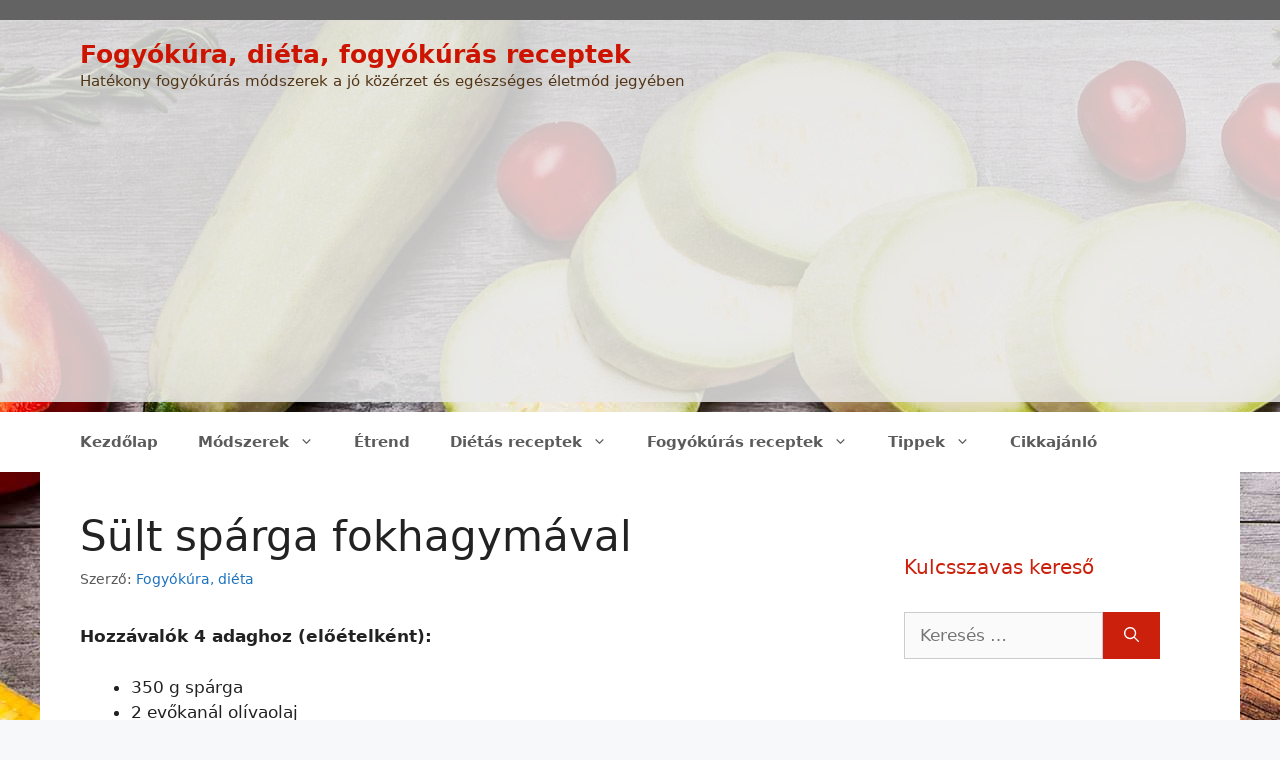

--- FILE ---
content_type: text/html; charset=UTF-8
request_url: https://www.fogyokura.com/sult-sparga-fokhagymaval
body_size: 20746
content:
<!DOCTYPE html>
<html dir="ltr" lang="hu" prefix="og: https://ogp.me/ns#">
<head>
	<meta charset="UTF-8">
	<title>Sült spárga fokhagymával | Fogyókúra, diéta, fogyókúrás receptek</title>

		<!-- All in One SEO 4.9.1.1 - aioseo.com -->
	<meta name="robots" content="max-image-preview:large" />
	<meta name="author" content="Fogyókúra, diéta"/>
	<meta name="keywords" content="finomságok,fogyókúrás recept,fokhagyma,kapribogyó,narancs,olaj,olívaolaj,recept,spárga,sült spárga fokhagymával" />
	<link rel="canonical" href="https://www.fogyokura.com/sult-sparga-fokhagymaval" />
	<meta name="generator" content="All in One SEO (AIOSEO) 4.9.1.1" />
		<meta property="og:locale" content="hu_HU" />
		<meta property="og:site_name" content="Fogyókúra, diéta, fogyókúrás receptek | Hatékony fogyókúrás módszerek a jó közérzet és egészséges életmód jegyében" />
		<meta property="og:type" content="article" />
		<meta property="og:title" content="Sült spárga fokhagymával | Fogyókúra, diéta, fogyókúrás receptek" />
		<meta property="og:url" content="https://www.fogyokura.com/sult-sparga-fokhagymaval" />
		<meta property="article:published_time" content="2013-01-07T14:04:30+00:00" />
		<meta property="article:modified_time" content="2015-11-30T11:41:37+00:00" />
		<meta name="twitter:card" content="summary" />
		<meta name="twitter:title" content="Sült spárga fokhagymával | Fogyókúra, diéta, fogyókúrás receptek" />
		<script type="application/ld+json" class="aioseo-schema">
			{"@context":"https:\/\/schema.org","@graph":[{"@type":"Article","@id":"https:\/\/www.fogyokura.com\/sult-sparga-fokhagymaval#article","name":"S\u00fclt sp\u00e1rga fokhagym\u00e1val | Fogy\u00f3k\u00fara, di\u00e9ta, fogy\u00f3k\u00far\u00e1s receptek","headline":"S\u00fclt sp\u00e1rga fokhagym\u00e1val","author":{"@id":"https:\/\/www.fogyokura.com\/author\/fogyokura#author"},"publisher":{"@id":"https:\/\/www.fogyokura.com\/#organization"},"datePublished":"2013-01-07T15:04:30+01:00","dateModified":"2015-11-30T12:41:37+01:00","inLanguage":"hu-HU","mainEntityOfPage":{"@id":"https:\/\/www.fogyokura.com\/sult-sparga-fokhagymaval#webpage"},"isPartOf":{"@id":"https:\/\/www.fogyokura.com\/sult-sparga-fokhagymaval#webpage"},"articleSection":"Finoms\u00e1gok, Finoms\u00e1gok, fogy\u00f3k\u00far\u00e1s recept, fokhagyma, kapribogy\u00f3, narancs, olaj, ol\u00edvaolaj, recept, sp\u00e1rga, S\u00fclt sp\u00e1rga fokhagym\u00e1val"},{"@type":"BreadcrumbList","@id":"https:\/\/www.fogyokura.com\/sult-sparga-fokhagymaval#breadcrumblist","itemListElement":[{"@type":"ListItem","@id":"https:\/\/www.fogyokura.com#listItem","position":1,"name":"Home","item":"https:\/\/www.fogyokura.com","nextItem":{"@type":"ListItem","@id":"https:\/\/www.fogyokura.com\/kategoria\/fogyokuras-receptek#listItem","name":"Fogy\u00f3k\u00far\u00e1s receptek"}},{"@type":"ListItem","@id":"https:\/\/www.fogyokura.com\/kategoria\/fogyokuras-receptek#listItem","position":2,"name":"Fogy\u00f3k\u00far\u00e1s receptek","item":"https:\/\/www.fogyokura.com\/kategoria\/fogyokuras-receptek","nextItem":{"@type":"ListItem","@id":"https:\/\/www.fogyokura.com\/kategoria\/fogyokuras-receptek\/dietas-finomsag-receptek#listItem","name":"Finoms\u00e1gok"},"previousItem":{"@type":"ListItem","@id":"https:\/\/www.fogyokura.com#listItem","name":"Home"}},{"@type":"ListItem","@id":"https:\/\/www.fogyokura.com\/kategoria\/fogyokuras-receptek\/dietas-finomsag-receptek#listItem","position":3,"name":"Finoms\u00e1gok","item":"https:\/\/www.fogyokura.com\/kategoria\/fogyokuras-receptek\/dietas-finomsag-receptek","nextItem":{"@type":"ListItem","@id":"https:\/\/www.fogyokura.com\/sult-sparga-fokhagymaval#listItem","name":"S\u00fclt sp\u00e1rga fokhagym\u00e1val"},"previousItem":{"@type":"ListItem","@id":"https:\/\/www.fogyokura.com\/kategoria\/fogyokuras-receptek#listItem","name":"Fogy\u00f3k\u00far\u00e1s receptek"}},{"@type":"ListItem","@id":"https:\/\/www.fogyokura.com\/sult-sparga-fokhagymaval#listItem","position":4,"name":"S\u00fclt sp\u00e1rga fokhagym\u00e1val","previousItem":{"@type":"ListItem","@id":"https:\/\/www.fogyokura.com\/kategoria\/fogyokuras-receptek\/dietas-finomsag-receptek#listItem","name":"Finoms\u00e1gok"}}]},{"@type":"Organization","@id":"https:\/\/www.fogyokura.com\/#organization","name":"Fogy\u00f3k\u00fara, di\u00e9ta, fogy\u00f3k\u00far\u00e1s receptek","description":"Hat\u00e9kony fogy\u00f3k\u00far\u00e1s m\u00f3dszerek a j\u00f3 k\u00f6z\u00e9rzet \u00e9s eg\u00e9szs\u00e9ges \u00e9letm\u00f3d jegy\u00e9ben","url":"https:\/\/www.fogyokura.com\/"},{"@type":"Person","@id":"https:\/\/www.fogyokura.com\/author\/fogyokura#author","url":"https:\/\/www.fogyokura.com\/author\/fogyokura","name":"Fogy\u00f3k\u00fara, di\u00e9ta"},{"@type":"WebPage","@id":"https:\/\/www.fogyokura.com\/sult-sparga-fokhagymaval#webpage","url":"https:\/\/www.fogyokura.com\/sult-sparga-fokhagymaval","name":"S\u00fclt sp\u00e1rga fokhagym\u00e1val | Fogy\u00f3k\u00fara, di\u00e9ta, fogy\u00f3k\u00far\u00e1s receptek","inLanguage":"hu-HU","isPartOf":{"@id":"https:\/\/www.fogyokura.com\/#website"},"breadcrumb":{"@id":"https:\/\/www.fogyokura.com\/sult-sparga-fokhagymaval#breadcrumblist"},"author":{"@id":"https:\/\/www.fogyokura.com\/author\/fogyokura#author"},"creator":{"@id":"https:\/\/www.fogyokura.com\/author\/fogyokura#author"},"datePublished":"2013-01-07T15:04:30+01:00","dateModified":"2015-11-30T12:41:37+01:00"},{"@type":"WebSite","@id":"https:\/\/www.fogyokura.com\/#website","url":"https:\/\/www.fogyokura.com\/","name":"Fogy\u00f3k\u00fara, di\u00e9ta, fogy\u00f3k\u00far\u00e1s receptek","description":"Hat\u00e9kony fogy\u00f3k\u00far\u00e1s m\u00f3dszerek a j\u00f3 k\u00f6z\u00e9rzet \u00e9s eg\u00e9szs\u00e9ges \u00e9letm\u00f3d jegy\u00e9ben","inLanguage":"hu-HU","publisher":{"@id":"https:\/\/www.fogyokura.com\/#organization"}}]}
		</script>
		<!-- All in One SEO -->

<meta name="viewport" content="width=device-width, initial-scale=1"><link rel='dns-prefetch' href='//www.fogyokura.com' />

<link rel="alternate" type="application/rss+xml" title="Fogyókúra, diéta, fogyókúrás receptek &raquo; hírcsatorna" href="https://www.fogyokura.com/feed" />
<link rel="alternate" type="application/rss+xml" title="Fogyókúra, diéta, fogyókúrás receptek &raquo; hozzászólás hírcsatorna" href="https://www.fogyokura.com/comments/feed" />
<link rel="alternate" title="oEmbed (JSON)" type="application/json+oembed" href="https://www.fogyokura.com/wp-json/oembed/1.0/embed?url=https%3A%2F%2Fwww.fogyokura.com%2Fsult-sparga-fokhagymaval" />
<link rel="alternate" title="oEmbed (XML)" type="text/xml+oembed" href="https://www.fogyokura.com/wp-json/oembed/1.0/embed?url=https%3A%2F%2Fwww.fogyokura.com%2Fsult-sparga-fokhagymaval&#038;format=xml" />
<style id='wp-img-auto-sizes-contain-inline-css'>
img:is([sizes=auto i],[sizes^="auto," i]){contain-intrinsic-size:3000px 1500px}
/*# sourceURL=wp-img-auto-sizes-contain-inline-css */
</style>
<style id='wp-emoji-styles-inline-css'>

	img.wp-smiley, img.emoji {
		display: inline !important;
		border: none !important;
		box-shadow: none !important;
		height: 1em !important;
		width: 1em !important;
		margin: 0 0.07em !important;
		vertical-align: -0.1em !important;
		background: none !important;
		padding: 0 !important;
	}
/*# sourceURL=wp-emoji-styles-inline-css */
</style>
<style id='wp-block-library-inline-css'>
:root{--wp-block-synced-color:#7a00df;--wp-block-synced-color--rgb:122,0,223;--wp-bound-block-color:var(--wp-block-synced-color);--wp-editor-canvas-background:#ddd;--wp-admin-theme-color:#007cba;--wp-admin-theme-color--rgb:0,124,186;--wp-admin-theme-color-darker-10:#006ba1;--wp-admin-theme-color-darker-10--rgb:0,107,160.5;--wp-admin-theme-color-darker-20:#005a87;--wp-admin-theme-color-darker-20--rgb:0,90,135;--wp-admin-border-width-focus:2px}@media (min-resolution:192dpi){:root{--wp-admin-border-width-focus:1.5px}}.wp-element-button{cursor:pointer}:root .has-very-light-gray-background-color{background-color:#eee}:root .has-very-dark-gray-background-color{background-color:#313131}:root .has-very-light-gray-color{color:#eee}:root .has-very-dark-gray-color{color:#313131}:root .has-vivid-green-cyan-to-vivid-cyan-blue-gradient-background{background:linear-gradient(135deg,#00d084,#0693e3)}:root .has-purple-crush-gradient-background{background:linear-gradient(135deg,#34e2e4,#4721fb 50%,#ab1dfe)}:root .has-hazy-dawn-gradient-background{background:linear-gradient(135deg,#faaca8,#dad0ec)}:root .has-subdued-olive-gradient-background{background:linear-gradient(135deg,#fafae1,#67a671)}:root .has-atomic-cream-gradient-background{background:linear-gradient(135deg,#fdd79a,#004a59)}:root .has-nightshade-gradient-background{background:linear-gradient(135deg,#330968,#31cdcf)}:root .has-midnight-gradient-background{background:linear-gradient(135deg,#020381,#2874fc)}:root{--wp--preset--font-size--normal:16px;--wp--preset--font-size--huge:42px}.has-regular-font-size{font-size:1em}.has-larger-font-size{font-size:2.625em}.has-normal-font-size{font-size:var(--wp--preset--font-size--normal)}.has-huge-font-size{font-size:var(--wp--preset--font-size--huge)}.has-text-align-center{text-align:center}.has-text-align-left{text-align:left}.has-text-align-right{text-align:right}.has-fit-text{white-space:nowrap!important}#end-resizable-editor-section{display:none}.aligncenter{clear:both}.items-justified-left{justify-content:flex-start}.items-justified-center{justify-content:center}.items-justified-right{justify-content:flex-end}.items-justified-space-between{justify-content:space-between}.screen-reader-text{border:0;clip-path:inset(50%);height:1px;margin:-1px;overflow:hidden;padding:0;position:absolute;width:1px;word-wrap:normal!important}.screen-reader-text:focus{background-color:#ddd;clip-path:none;color:#444;display:block;font-size:1em;height:auto;left:5px;line-height:normal;padding:15px 23px 14px;text-decoration:none;top:5px;width:auto;z-index:100000}html :where(.has-border-color){border-style:solid}html :where([style*=border-top-color]){border-top-style:solid}html :where([style*=border-right-color]){border-right-style:solid}html :where([style*=border-bottom-color]){border-bottom-style:solid}html :where([style*=border-left-color]){border-left-style:solid}html :where([style*=border-width]){border-style:solid}html :where([style*=border-top-width]){border-top-style:solid}html :where([style*=border-right-width]){border-right-style:solid}html :where([style*=border-bottom-width]){border-bottom-style:solid}html :where([style*=border-left-width]){border-left-style:solid}html :where(img[class*=wp-image-]){height:auto;max-width:100%}:where(figure){margin:0 0 1em}html :where(.is-position-sticky){--wp-admin--admin-bar--position-offset:var(--wp-admin--admin-bar--height,0px)}@media screen and (max-width:600px){html :where(.is-position-sticky){--wp-admin--admin-bar--position-offset:0px}}

/*# sourceURL=wp-block-library-inline-css */
</style><style id='global-styles-inline-css'>
:root{--wp--preset--aspect-ratio--square: 1;--wp--preset--aspect-ratio--4-3: 4/3;--wp--preset--aspect-ratio--3-4: 3/4;--wp--preset--aspect-ratio--3-2: 3/2;--wp--preset--aspect-ratio--2-3: 2/3;--wp--preset--aspect-ratio--16-9: 16/9;--wp--preset--aspect-ratio--9-16: 9/16;--wp--preset--color--black: #000000;--wp--preset--color--cyan-bluish-gray: #abb8c3;--wp--preset--color--white: #ffffff;--wp--preset--color--pale-pink: #f78da7;--wp--preset--color--vivid-red: #cf2e2e;--wp--preset--color--luminous-vivid-orange: #ff6900;--wp--preset--color--luminous-vivid-amber: #fcb900;--wp--preset--color--light-green-cyan: #7bdcb5;--wp--preset--color--vivid-green-cyan: #00d084;--wp--preset--color--pale-cyan-blue: #8ed1fc;--wp--preset--color--vivid-cyan-blue: #0693e3;--wp--preset--color--vivid-purple: #9b51e0;--wp--preset--color--contrast: var(--contrast);--wp--preset--color--contrast-2: var(--contrast-2);--wp--preset--color--contrast-3: var(--contrast-3);--wp--preset--color--base: var(--base);--wp--preset--color--base-2: var(--base-2);--wp--preset--color--base-3: var(--base-3);--wp--preset--color--accent: var(--accent);--wp--preset--gradient--vivid-cyan-blue-to-vivid-purple: linear-gradient(135deg,rgb(6,147,227) 0%,rgb(155,81,224) 100%);--wp--preset--gradient--light-green-cyan-to-vivid-green-cyan: linear-gradient(135deg,rgb(122,220,180) 0%,rgb(0,208,130) 100%);--wp--preset--gradient--luminous-vivid-amber-to-luminous-vivid-orange: linear-gradient(135deg,rgb(252,185,0) 0%,rgb(255,105,0) 100%);--wp--preset--gradient--luminous-vivid-orange-to-vivid-red: linear-gradient(135deg,rgb(255,105,0) 0%,rgb(207,46,46) 100%);--wp--preset--gradient--very-light-gray-to-cyan-bluish-gray: linear-gradient(135deg,rgb(238,238,238) 0%,rgb(169,184,195) 100%);--wp--preset--gradient--cool-to-warm-spectrum: linear-gradient(135deg,rgb(74,234,220) 0%,rgb(151,120,209) 20%,rgb(207,42,186) 40%,rgb(238,44,130) 60%,rgb(251,105,98) 80%,rgb(254,248,76) 100%);--wp--preset--gradient--blush-light-purple: linear-gradient(135deg,rgb(255,206,236) 0%,rgb(152,150,240) 100%);--wp--preset--gradient--blush-bordeaux: linear-gradient(135deg,rgb(254,205,165) 0%,rgb(254,45,45) 50%,rgb(107,0,62) 100%);--wp--preset--gradient--luminous-dusk: linear-gradient(135deg,rgb(255,203,112) 0%,rgb(199,81,192) 50%,rgb(65,88,208) 100%);--wp--preset--gradient--pale-ocean: linear-gradient(135deg,rgb(255,245,203) 0%,rgb(182,227,212) 50%,rgb(51,167,181) 100%);--wp--preset--gradient--electric-grass: linear-gradient(135deg,rgb(202,248,128) 0%,rgb(113,206,126) 100%);--wp--preset--gradient--midnight: linear-gradient(135deg,rgb(2,3,129) 0%,rgb(40,116,252) 100%);--wp--preset--font-size--small: 13px;--wp--preset--font-size--medium: 20px;--wp--preset--font-size--large: 36px;--wp--preset--font-size--x-large: 42px;--wp--preset--spacing--20: 0.44rem;--wp--preset--spacing--30: 0.67rem;--wp--preset--spacing--40: 1rem;--wp--preset--spacing--50: 1.5rem;--wp--preset--spacing--60: 2.25rem;--wp--preset--spacing--70: 3.38rem;--wp--preset--spacing--80: 5.06rem;--wp--preset--shadow--natural: 6px 6px 9px rgba(0, 0, 0, 0.2);--wp--preset--shadow--deep: 12px 12px 50px rgba(0, 0, 0, 0.4);--wp--preset--shadow--sharp: 6px 6px 0px rgba(0, 0, 0, 0.2);--wp--preset--shadow--outlined: 6px 6px 0px -3px rgb(255, 255, 255), 6px 6px rgb(0, 0, 0);--wp--preset--shadow--crisp: 6px 6px 0px rgb(0, 0, 0);}:where(.is-layout-flex){gap: 0.5em;}:where(.is-layout-grid){gap: 0.5em;}body .is-layout-flex{display: flex;}.is-layout-flex{flex-wrap: wrap;align-items: center;}.is-layout-flex > :is(*, div){margin: 0;}body .is-layout-grid{display: grid;}.is-layout-grid > :is(*, div){margin: 0;}:where(.wp-block-columns.is-layout-flex){gap: 2em;}:where(.wp-block-columns.is-layout-grid){gap: 2em;}:where(.wp-block-post-template.is-layout-flex){gap: 1.25em;}:where(.wp-block-post-template.is-layout-grid){gap: 1.25em;}.has-black-color{color: var(--wp--preset--color--black) !important;}.has-cyan-bluish-gray-color{color: var(--wp--preset--color--cyan-bluish-gray) !important;}.has-white-color{color: var(--wp--preset--color--white) !important;}.has-pale-pink-color{color: var(--wp--preset--color--pale-pink) !important;}.has-vivid-red-color{color: var(--wp--preset--color--vivid-red) !important;}.has-luminous-vivid-orange-color{color: var(--wp--preset--color--luminous-vivid-orange) !important;}.has-luminous-vivid-amber-color{color: var(--wp--preset--color--luminous-vivid-amber) !important;}.has-light-green-cyan-color{color: var(--wp--preset--color--light-green-cyan) !important;}.has-vivid-green-cyan-color{color: var(--wp--preset--color--vivid-green-cyan) !important;}.has-pale-cyan-blue-color{color: var(--wp--preset--color--pale-cyan-blue) !important;}.has-vivid-cyan-blue-color{color: var(--wp--preset--color--vivid-cyan-blue) !important;}.has-vivid-purple-color{color: var(--wp--preset--color--vivid-purple) !important;}.has-black-background-color{background-color: var(--wp--preset--color--black) !important;}.has-cyan-bluish-gray-background-color{background-color: var(--wp--preset--color--cyan-bluish-gray) !important;}.has-white-background-color{background-color: var(--wp--preset--color--white) !important;}.has-pale-pink-background-color{background-color: var(--wp--preset--color--pale-pink) !important;}.has-vivid-red-background-color{background-color: var(--wp--preset--color--vivid-red) !important;}.has-luminous-vivid-orange-background-color{background-color: var(--wp--preset--color--luminous-vivid-orange) !important;}.has-luminous-vivid-amber-background-color{background-color: var(--wp--preset--color--luminous-vivid-amber) !important;}.has-light-green-cyan-background-color{background-color: var(--wp--preset--color--light-green-cyan) !important;}.has-vivid-green-cyan-background-color{background-color: var(--wp--preset--color--vivid-green-cyan) !important;}.has-pale-cyan-blue-background-color{background-color: var(--wp--preset--color--pale-cyan-blue) !important;}.has-vivid-cyan-blue-background-color{background-color: var(--wp--preset--color--vivid-cyan-blue) !important;}.has-vivid-purple-background-color{background-color: var(--wp--preset--color--vivid-purple) !important;}.has-black-border-color{border-color: var(--wp--preset--color--black) !important;}.has-cyan-bluish-gray-border-color{border-color: var(--wp--preset--color--cyan-bluish-gray) !important;}.has-white-border-color{border-color: var(--wp--preset--color--white) !important;}.has-pale-pink-border-color{border-color: var(--wp--preset--color--pale-pink) !important;}.has-vivid-red-border-color{border-color: var(--wp--preset--color--vivid-red) !important;}.has-luminous-vivid-orange-border-color{border-color: var(--wp--preset--color--luminous-vivid-orange) !important;}.has-luminous-vivid-amber-border-color{border-color: var(--wp--preset--color--luminous-vivid-amber) !important;}.has-light-green-cyan-border-color{border-color: var(--wp--preset--color--light-green-cyan) !important;}.has-vivid-green-cyan-border-color{border-color: var(--wp--preset--color--vivid-green-cyan) !important;}.has-pale-cyan-blue-border-color{border-color: var(--wp--preset--color--pale-cyan-blue) !important;}.has-vivid-cyan-blue-border-color{border-color: var(--wp--preset--color--vivid-cyan-blue) !important;}.has-vivid-purple-border-color{border-color: var(--wp--preset--color--vivid-purple) !important;}.has-vivid-cyan-blue-to-vivid-purple-gradient-background{background: var(--wp--preset--gradient--vivid-cyan-blue-to-vivid-purple) !important;}.has-light-green-cyan-to-vivid-green-cyan-gradient-background{background: var(--wp--preset--gradient--light-green-cyan-to-vivid-green-cyan) !important;}.has-luminous-vivid-amber-to-luminous-vivid-orange-gradient-background{background: var(--wp--preset--gradient--luminous-vivid-amber-to-luminous-vivid-orange) !important;}.has-luminous-vivid-orange-to-vivid-red-gradient-background{background: var(--wp--preset--gradient--luminous-vivid-orange-to-vivid-red) !important;}.has-very-light-gray-to-cyan-bluish-gray-gradient-background{background: var(--wp--preset--gradient--very-light-gray-to-cyan-bluish-gray) !important;}.has-cool-to-warm-spectrum-gradient-background{background: var(--wp--preset--gradient--cool-to-warm-spectrum) !important;}.has-blush-light-purple-gradient-background{background: var(--wp--preset--gradient--blush-light-purple) !important;}.has-blush-bordeaux-gradient-background{background: var(--wp--preset--gradient--blush-bordeaux) !important;}.has-luminous-dusk-gradient-background{background: var(--wp--preset--gradient--luminous-dusk) !important;}.has-pale-ocean-gradient-background{background: var(--wp--preset--gradient--pale-ocean) !important;}.has-electric-grass-gradient-background{background: var(--wp--preset--gradient--electric-grass) !important;}.has-midnight-gradient-background{background: var(--wp--preset--gradient--midnight) !important;}.has-small-font-size{font-size: var(--wp--preset--font-size--small) !important;}.has-medium-font-size{font-size: var(--wp--preset--font-size--medium) !important;}.has-large-font-size{font-size: var(--wp--preset--font-size--large) !important;}.has-x-large-font-size{font-size: var(--wp--preset--font-size--x-large) !important;}
/*# sourceURL=global-styles-inline-css */
</style>

<style id='classic-theme-styles-inline-css'>
/*! This file is auto-generated */
.wp-block-button__link{color:#fff;background-color:#32373c;border-radius:9999px;box-shadow:none;text-decoration:none;padding:calc(.667em + 2px) calc(1.333em + 2px);font-size:1.125em}.wp-block-file__button{background:#32373c;color:#fff;text-decoration:none}
/*# sourceURL=/wp-includes/css/classic-themes.min.css */
</style>
<link data-minify="1" rel='stylesheet' id='contact-form-7-css' href='https://www.fogyokura.com/wp-content/cache/min/1/wp-content/plugins/contact-form-7/includes/css/styles.css?ver=1759868939' media='all' />
<link data-minify="1" rel='stylesheet' id='related-posts-by-taxonomy-css' href='https://www.fogyokura.com/wp-content/cache/min/1/wp-content/plugins/related-posts-by-taxonomy/includes/assets/css/styles.css?ver=1759868939' media='all' />
<link rel='stylesheet' id='generate-widget-areas-css' href='https://www.fogyokura.com/wp-content/themes/generatepress/assets/css/components/widget-areas.min.css?ver=3.6.1' media='all' />
<link rel='stylesheet' id='generate-style-css' href='https://www.fogyokura.com/wp-content/themes/generatepress/assets/css/main.min.css?ver=3.6.1' media='all' />
<style id='generate-style-inline-css'>
body{background-color:#f7f8f9;color:#222222;}a{color:#1e73be;}a:hover, a:focus, a:active{color:#000000;}.wp-block-group__inner-container{max-width:1200px;margin-left:auto;margin-right:auto;}.generate-back-to-top{font-size:20px;border-radius:3px;position:fixed;bottom:30px;right:30px;line-height:40px;width:40px;text-align:center;z-index:10;transition:opacity 300ms ease-in-out;opacity:0.1;transform:translateY(1000px);}.generate-back-to-top__show{opacity:1;transform:translateY(0);}:root{--contrast:#222222;--contrast-2:#575760;--contrast-3:#b2b2be;--base:#f0f0f0;--base-2:#f7f8f9;--base-3:#ffffff;--accent:#1e73be;}:root .has-contrast-color{color:var(--contrast);}:root .has-contrast-background-color{background-color:var(--contrast);}:root .has-contrast-2-color{color:var(--contrast-2);}:root .has-contrast-2-background-color{background-color:var(--contrast-2);}:root .has-contrast-3-color{color:var(--contrast-3);}:root .has-contrast-3-background-color{background-color:var(--contrast-3);}:root .has-base-color{color:var(--base);}:root .has-base-background-color{background-color:var(--base);}:root .has-base-2-color{color:var(--base-2);}:root .has-base-2-background-color{background-color:var(--base-2);}:root .has-base-3-color{color:var(--base-3);}:root .has-base-3-background-color{background-color:var(--base-3);}:root .has-accent-color{color:var(--accent);}:root .has-accent-background-color{background-color:var(--accent);}body, button, input, select, textarea{font-family:-apple-system, system-ui, BlinkMacSystemFont, "Segoe UI", Helvetica, Arial, sans-serif, "Apple Color Emoji", "Segoe UI Emoji", "Segoe UI Symbol";}body{line-height:1.5;}.entry-content > [class*="wp-block-"]:not(:last-child):not(.wp-block-heading){margin-bottom:1.5em;}.main-navigation a, .menu-toggle{font-weight:bold;}.main-navigation .main-nav ul ul li a{font-size:14px;}.sidebar .widget, .footer-widgets .widget{font-size:17px;}@media (max-width:768px){h1{font-size:31px;}h2{font-size:27px;}h3{font-size:24px;}h4{font-size:22px;}h5{font-size:19px;}}.top-bar{background-color:#636363;color:#ffffff;}.top-bar a{color:#ffffff;}.top-bar a:hover{color:#303030;}.site-header{background-color:rgba(234,234,234,0.83);}.main-title a,.main-title a:hover{color:#cc1400;}.site-description{color:#533618;}.main-navigation,.main-navigation ul ul{background-color:#ffffff;}.main-navigation .main-nav ul li a, .main-navigation .menu-toggle, .main-navigation .menu-bar-items{color:#5b5b5b;}.main-navigation .main-nav ul li:not([class*="current-menu-"]):hover > a, .main-navigation .main-nav ul li:not([class*="current-menu-"]):focus > a, .main-navigation .main-nav ul li.sfHover:not([class*="current-menu-"]) > a, .main-navigation .menu-bar-item:hover > a, .main-navigation .menu-bar-item.sfHover > a{color:#cb200c;background-color:#ffffff;}button.menu-toggle:hover,button.menu-toggle:focus{color:#5b5b5b;}.main-navigation .main-nav ul li[class*="current-menu-"] > a{color:#7a8896;background-color:#ffffff;}.navigation-search input[type="search"],.navigation-search input[type="search"]:active, .navigation-search input[type="search"]:focus, .main-navigation .main-nav ul li.search-item.active > a, .main-navigation .menu-bar-items .search-item.active > a{color:#cb200c;background-color:#ffffff;}.main-navigation ul ul{background-color:#eaeaea;}.main-navigation .main-nav ul ul li a{color:#5b5b5b;}.main-navigation .main-nav ul ul li:not([class*="current-menu-"]):hover > a,.main-navigation .main-nav ul ul li:not([class*="current-menu-"]):focus > a, .main-navigation .main-nav ul ul li.sfHover:not([class*="current-menu-"]) > a{color:#cb200c;background-color:#eaeaea;}.main-navigation .main-nav ul ul li[class*="current-menu-"] > a{color:#7a8896;background-color:#eaeaea;}.separate-containers .inside-article, .separate-containers .comments-area, .separate-containers .page-header, .one-container .container, .separate-containers .paging-navigation, .inside-page-header{background-color:#ffffff;}.entry-title a{color:#222222;}.entry-title a:hover{color:#55555e;}.entry-meta{color:#595959;}.sidebar .widget{background-color:#ffffff;}.sidebar .widget .widget-title{color:#cb200c;}.footer-widgets{background-color:#ffffff;}.footer-widgets .widget-title{color:#000000;}.site-info{color:#ffffff;background-color:#55555e;}.site-info a{color:#ffffff;}.site-info a:hover{color:#d3d3d3;}.footer-bar .widget_nav_menu .current-menu-item a{color:#d3d3d3;}input[type="text"],input[type="email"],input[type="url"],input[type="password"],input[type="search"],input[type="tel"],input[type="number"],textarea,select{color:#666666;background-color:#fafafa;border-color:#cccccc;}input[type="text"]:focus,input[type="email"]:focus,input[type="url"]:focus,input[type="password"]:focus,input[type="search"]:focus,input[type="tel"]:focus,input[type="number"]:focus,textarea:focus,select:focus{color:#666666;background-color:#ffffff;border-color:#bfbfbf;}button,html input[type="button"],input[type="reset"],input[type="submit"],a.button,a.wp-block-button__link:not(.has-background){color:#ffffff;background-color:#cb200c;}button:hover,html input[type="button"]:hover,input[type="reset"]:hover,input[type="submit"]:hover,a.button:hover,button:focus,html input[type="button"]:focus,input[type="reset"]:focus,input[type="submit"]:focus,a.button:focus,a.wp-block-button__link:not(.has-background):active,a.wp-block-button__link:not(.has-background):focus,a.wp-block-button__link:not(.has-background):hover{color:#ffffff;background-color:#3f4047;}a.generate-back-to-top{background-color:#cb200c;color:#ffffff;}a.generate-back-to-top:hover,a.generate-back-to-top:focus{background-color:rgba( 0,0,0,0.6 );color:#ffffff;}:root{--gp-search-modal-bg-color:var(--base-3);--gp-search-modal-text-color:var(--contrast);--gp-search-modal-overlay-bg-color:rgba(0,0,0,0.2);}@media (max-width: 768px){.main-navigation .menu-bar-item:hover > a, .main-navigation .menu-bar-item.sfHover > a{background:none;color:#5b5b5b;}}.nav-below-header .main-navigation .inside-navigation.grid-container, .nav-above-header .main-navigation .inside-navigation.grid-container{padding:0px 20px 0px 20px;}.site-main .wp-block-group__inner-container{padding:40px;}.separate-containers .paging-navigation{padding-top:20px;padding-bottom:20px;}.entry-content .alignwide, body:not(.no-sidebar) .entry-content .alignfull{margin-left:-40px;width:calc(100% + 80px);max-width:calc(100% + 80px);}.rtl .menu-item-has-children .dropdown-menu-toggle{padding-left:20px;}.rtl .main-navigation .main-nav ul li.menu-item-has-children > a{padding-right:20px;}@media (max-width:768px){.separate-containers .inside-article, .separate-containers .comments-area, .separate-containers .page-header, .separate-containers .paging-navigation, .one-container .site-content, .inside-page-header{padding:30px;}.site-main .wp-block-group__inner-container{padding:30px;}.inside-top-bar{padding-right:30px;padding-left:30px;}.inside-header{padding-right:30px;padding-left:30px;}.widget-area .widget{padding-top:30px;padding-right:30px;padding-bottom:30px;padding-left:30px;}.footer-widgets-container{padding-top:30px;padding-right:30px;padding-bottom:30px;padding-left:30px;}.inside-site-info{padding-right:30px;padding-left:30px;}.entry-content .alignwide, body:not(.no-sidebar) .entry-content .alignfull{margin-left:-30px;width:calc(100% + 60px);max-width:calc(100% + 60px);}.one-container .site-main .paging-navigation{margin-bottom:20px;}}/* End cached CSS */.is-right-sidebar{width:30%;}.is-left-sidebar{width:30%;}.site-content .content-area{width:70%;}@media (max-width: 768px){.main-navigation .menu-toggle,.sidebar-nav-mobile:not(#sticky-placeholder){display:block;}.main-navigation ul,.gen-sidebar-nav,.main-navigation:not(.slideout-navigation):not(.toggled) .main-nav > ul,.has-inline-mobile-toggle #site-navigation .inside-navigation > *:not(.navigation-search):not(.main-nav){display:none;}.nav-align-right .inside-navigation,.nav-align-center .inside-navigation{justify-content:space-between;}}
body{background-image:var(--wpr-bg-f8d0b2c3-fb92-4cfc-8d7e-14833df4dd9f);background-repeat:no-repeat;background-attachment:fixed;}
.navigation-branding .main-title{font-weight:bold;text-transform:none;font-size:25px;}
/*# sourceURL=generate-style-inline-css */
</style>
<link rel='stylesheet' id='generate-navigation-branding-css' href='https://www.fogyokura.com/wp-content/plugins/gp-premium/menu-plus/functions/css/navigation-branding-flex.min.css?ver=2.5.0-alpha.1' media='all' />
<style id='generate-navigation-branding-inline-css'>
@media (max-width: 768px){.site-header, #site-navigation, #sticky-navigation{display:none !important;opacity:0.0;}#mobile-header{display:block !important;width:100% !important;}#mobile-header .main-nav > ul{display:none;}#mobile-header.toggled .main-nav > ul, #mobile-header .menu-toggle, #mobile-header .mobile-bar-items{display:block;}#mobile-header .main-nav{-ms-flex:0 0 100%;flex:0 0 100%;-webkit-box-ordinal-group:5;-ms-flex-order:4;order:4;}.navigation-branding .main-title a, .navigation-branding .main-title a:hover, .navigation-branding .main-title a:visited{color:#5b5b5b;}}.main-navigation.has-branding .inside-navigation.grid-container, .main-navigation.has-branding.grid-container .inside-navigation:not(.grid-container){padding:0px 40px 0px 40px;}.main-navigation.has-branding:not(.grid-container) .inside-navigation:not(.grid-container) .navigation-branding{margin-left:10px;}.navigation-branding img, .site-logo.mobile-header-logo img{height:60px;width:auto;}.navigation-branding .main-title{line-height:60px;}@media (max-width: 768px){.main-navigation.has-branding.nav-align-center .menu-bar-items, .main-navigation.has-sticky-branding.navigation-stick.nav-align-center .menu-bar-items{margin-left:auto;}.navigation-branding{margin-right:auto;margin-left:10px;}.navigation-branding .main-title, .mobile-header-navigation .site-logo{margin-left:10px;}.main-navigation.has-branding .inside-navigation.grid-container{padding:0px;}}
/*# sourceURL=generate-navigation-branding-inline-css */
</style>
<style id='rocket-lazyload-inline-css'>
.rll-youtube-player{position:relative;padding-bottom:56.23%;height:0;overflow:hidden;max-width:100%;}.rll-youtube-player:focus-within{outline: 2px solid currentColor;outline-offset: 5px;}.rll-youtube-player iframe{position:absolute;top:0;left:0;width:100%;height:100%;z-index:100;background:0 0}.rll-youtube-player img{bottom:0;display:block;left:0;margin:auto;max-width:100%;width:100%;position:absolute;right:0;top:0;border:none;height:auto;-webkit-transition:.4s all;-moz-transition:.4s all;transition:.4s all}.rll-youtube-player img:hover{-webkit-filter:brightness(75%)}.rll-youtube-player .play{height:100%;width:100%;left:0;top:0;position:absolute;background:var(--wpr-bg-8e63b35f-662d-4e03-99a2-5b19a06d69ab) no-repeat center;background-color: transparent !important;cursor:pointer;border:none;}.wp-embed-responsive .wp-has-aspect-ratio .rll-youtube-player{position:absolute;padding-bottom:0;width:100%;height:100%;top:0;bottom:0;left:0;right:0}
/*# sourceURL=rocket-lazyload-inline-css */
</style>
<link rel="https://api.w.org/" href="https://www.fogyokura.com/wp-json/" /><link rel="alternate" title="JSON" type="application/json" href="https://www.fogyokura.com/wp-json/wp/v2/posts/2105" /><link rel="EditURI" type="application/rsd+xml" title="RSD" href="https://www.fogyokura.com/xmlrpc.php?rsd" />

<link rel='shortlink' href='https://www.fogyokura.com/?p=2105' />
<!-- HFCM by 99 Robots - Snippet # 1: Automatikus hirdetések - Adsense -->
<script async src="//pagead2.googlesyndication.com/pagead/js/adsbygoogle.js"></script>
<script>
     (adsbygoogle = window.adsbygoogle || []).push({
          google_ad_client: "ca-pub-5759976617380173",
          enable_page_level_ads: true
     });
</script>
<!-- /end HFCM by 99 Robots -->
<!-- HFCM by 99 Robots - Snippet # 2: Analytics -->
<!-- Google tag (gtag.js) -->
<script async src="https://www.googletagmanager.com/gtag/js?id=UA-3134249-50"></script>
<script>
  window.dataLayer = window.dataLayer || [];
  function gtag(){dataLayer.push(arguments);}
  gtag('js', new Date());

  gtag('config', 'UA-3134249-50');
</script>
<!-- /end HFCM by 99 Robots -->
		<style id="wp-custom-css">
			.posted-on {
	display: none;
}		</style>
		<noscript><style id="rocket-lazyload-nojs-css">.rll-youtube-player, [data-lazy-src]{display:none !important;}</style></noscript><style id="wpr-lazyload-bg"></style><style id="wpr-lazyload-bg-exclusion"></style>
<noscript>
<style id="wpr-lazyload-bg-nostyle">:root{--wpr-bg-f8d0b2c3-fb92-4cfc-8d7e-14833df4dd9f: url('https://www.fogyokura.com/wp-content/uploads/2016/11/fogyokura.jpg');}:root{--wpr-bg-8e63b35f-662d-4e03-99a2-5b19a06d69ab: url('https://www.fogyokura.com/wp-content/plugins/wp-rocket/assets/img/youtube.png');}</style>
</noscript>
<script type="application/javascript">const rocket_pairs = [{"selector":"body","style":":root{--wpr-bg-f8d0b2c3-fb92-4cfc-8d7e-14833df4dd9f: url('https:\/\/www.fogyokura.com\/wp-content\/uploads\/2016\/11\/fogyokura.jpg');}","hash":"f8d0b2c3-fb92-4cfc-8d7e-14833df4dd9f"},{"selector":".rll-youtube-player .play","style":":root{--wpr-bg-8e63b35f-662d-4e03-99a2-5b19a06d69ab: url('https:\/\/www.fogyokura.com\/wp-content\/plugins\/wp-rocket\/assets\/img\/youtube.png');}","hash":"8e63b35f-662d-4e03-99a2-5b19a06d69ab"}]; const rocket_excluded_pairs = [];</script></head>

<body class="wp-singular post-template-default single single-post postid-2105 single-format-standard wp-embed-responsive wp-theme-generatepress post-image-above-header post-image-aligned-center sticky-menu-fade mobile-header right-sidebar nav-below-header one-container header-aligned-left dropdown-hover" itemtype="https://schema.org/Blog" itemscope>
	<a class="screen-reader-text skip-link" href="#content" title="Kilépés a tartalomba">Kilépés a tartalomba</a>		<div class="top-bar top-bar-align-right">
			<div class="inside-top-bar grid-container">
							</div>
		</div>
				<header class="site-header" id="masthead" aria-label="Oldal"  itemtype="https://schema.org/WPHeader" itemscope>
			<div class="inside-header grid-container">
				<div class="site-branding">
						<p class="main-title" itemprop="headline">
					<a href="https://www.fogyokura.com/" rel="home">Fogyókúra, diéta, fogyókúrás receptek</a>
				</p>
						<p class="site-description" itemprop="description">Hatékony fogyókúrás módszerek a jó közérzet és egészséges életmód jegyében</p>
					</div>			<div class="header-widget">
							</div>
						</div>
		</header>
				<nav id="mobile-header" itemtype="https://schema.org/SiteNavigationElement" itemscope class="main-navigation mobile-header-navigation has-branding">
			<div class="inside-navigation grid-container grid-parent">
				<div class="navigation-branding"><p class="main-title" itemprop="headline">
							<a href="https://www.fogyokura.com/" rel="home">
								Fogyókúra, diéta, fogyókúrás receptek
							</a>
						</p></div>					<button class="menu-toggle" aria-controls="mobile-menu" aria-expanded="false">
						<span class="gp-icon icon-menu-bars"><svg viewBox="0 0 512 512" aria-hidden="true" xmlns="http://www.w3.org/2000/svg" width="1em" height="1em"><path d="M0 96c0-13.255 10.745-24 24-24h464c13.255 0 24 10.745 24 24s-10.745 24-24 24H24c-13.255 0-24-10.745-24-24zm0 160c0-13.255 10.745-24 24-24h464c13.255 0 24 10.745 24 24s-10.745 24-24 24H24c-13.255 0-24-10.745-24-24zm0 160c0-13.255 10.745-24 24-24h464c13.255 0 24 10.745 24 24s-10.745 24-24 24H24c-13.255 0-24-10.745-24-24z" /></svg><svg viewBox="0 0 512 512" aria-hidden="true" xmlns="http://www.w3.org/2000/svg" width="1em" height="1em"><path d="M71.029 71.029c9.373-9.372 24.569-9.372 33.942 0L256 222.059l151.029-151.03c9.373-9.372 24.569-9.372 33.942 0 9.372 9.373 9.372 24.569 0 33.942L289.941 256l151.03 151.029c9.372 9.373 9.372 24.569 0 33.942-9.373 9.372-24.569 9.372-33.942 0L256 289.941l-151.029 151.03c-9.373 9.372-24.569 9.372-33.942 0-9.372-9.373-9.372-24.569 0-33.942L222.059 256 71.029 104.971c-9.372-9.373-9.372-24.569 0-33.942z" /></svg></span><span class="mobile-menu">Menü</span>					</button>
					<div id="mobile-menu" class="main-nav"><ul id="menu-fo-menu" class=" menu sf-menu"><li id="menu-item-1965" class="menu-item menu-item-type-custom menu-item-object-custom menu-item-home menu-item-1965"><a href="https://www.fogyokura.com" title="Minden, ami fogyókúra!">Kezdőlap</a></li>
<li id="menu-item-41" class="menu-item menu-item-type-taxonomy menu-item-object-category menu-item-has-children menu-item-41"><a href="https://www.fogyokura.com/kategoria/fogyokuras-modszerek" title="Fogyókúrás módszerek A-Z">Módszerek<span role="presentation" class="dropdown-menu-toggle"><span class="gp-icon icon-arrow"><svg viewBox="0 0 330 512" aria-hidden="true" xmlns="http://www.w3.org/2000/svg" width="1em" height="1em"><path d="M305.913 197.085c0 2.266-1.133 4.815-2.833 6.514L171.087 335.593c-1.7 1.7-4.249 2.832-6.515 2.832s-4.815-1.133-6.515-2.832L26.064 203.599c-1.7-1.7-2.832-4.248-2.832-6.514s1.132-4.816 2.832-6.515l14.162-14.163c1.7-1.699 3.966-2.832 6.515-2.832 2.266 0 4.815 1.133 6.515 2.832l111.316 111.317 111.316-111.317c1.7-1.699 4.249-2.832 6.515-2.832s4.815 1.133 6.515 2.832l14.162 14.163c1.7 1.7 2.833 4.249 2.833 6.515z" /></svg></span></span></a>
<ul class="sub-menu">
	<li id="menu-item-644" class="menu-item menu-item-type-custom menu-item-object-custom menu-item-644"><a href="https://www.fogyokura.com/atkins-dieta">Atkins diéta</a></li>
	<li id="menu-item-464" class="menu-item menu-item-type-taxonomy menu-item-object-category menu-item-464"><a href="https://www.fogyokura.com/kategoria/bojt-fogyokura">Böjt</a></li>
	<li id="menu-item-44" class="menu-item menu-item-type-taxonomy menu-item-object-category menu-item-44"><a href="https://www.fogyokura.com/kategoria/fogyokuras-modszerek/celeb-fogyokurak-es-dietak">Celeb fogyókúrák</a></li>
	<li id="menu-item-45" class="menu-item menu-item-type-taxonomy menu-item-object-category menu-item-45"><a href="https://www.fogyokura.com/kategoria/fogyokuras-modszerek/deltengeri-fogyokura-es-dieta">Déltengeri fogyókúra</a></li>
	<li id="menu-item-46" class="menu-item menu-item-type-taxonomy menu-item-object-category menu-item-46"><a href="https://www.fogyokura.com/kategoria/fogyokuras-modszerek/fix-menus-fogyokurak-es-dietak">Fix menüs fogyókúrák</a></li>
	<li id="menu-item-47" class="menu-item menu-item-type-taxonomy menu-item-object-category menu-item-47"><a href="https://www.fogyokura.com/kategoria/fogyokuras-modszerek/fix-napos-fogyokurak-es-dietak">Fix napos fogyókúrák</a></li>
	<li id="menu-item-48" class="menu-item menu-item-type-taxonomy menu-item-object-category menu-item-48"><a href="https://www.fogyokura.com/kategoria/fogyokuras-modszerek/kalorian-alapulo-fogyokurak-es-dietak">Kalórián alapuló fogyókúrák</a></li>
	<li id="menu-item-58" class="menu-item menu-item-type-taxonomy menu-item-object-category menu-item-58"><a href="https://www.fogyokura.com/kategoria/lugositas-meregtelenites-fogyas">Lúgosítással a fogyásért</a></li>
	<li id="menu-item-49" class="menu-item menu-item-type-taxonomy menu-item-object-category menu-item-49"><a href="https://www.fogyokura.com/kategoria/fogyokuras-modszerek/mas-fogyokurak-es-dietak">Más fogyókúrák</a></li>
	<li id="menu-item-50" class="menu-item menu-item-type-taxonomy menu-item-object-category menu-item-50"><a href="https://www.fogyokura.com/kategoria/fogyokuras-modszerek/monoton-fogyokurak-es-dietak">Monoton fogyókúrák</a></li>
	<li id="menu-item-51" class="menu-item menu-item-type-taxonomy menu-item-object-category menu-item-51"><a href="https://www.fogyokura.com/kategoria/fogyokuras-modszerek/orvosi-fogyokurak-es-dietak">Orvosi fogyókúrák</a></li>
	<li id="menu-item-1216" class="menu-item menu-item-type-taxonomy menu-item-object-category menu-item-1216"><a href="https://www.fogyokura.com/kategoria/sport-es-mozgas-a-fogyasert">Sport és mozgás</a></li>
	<li id="menu-item-52" class="menu-item menu-item-type-taxonomy menu-item-object-category menu-item-52"><a href="https://www.fogyokura.com/kategoria/fogyokuras-modszerek/zoldseg-gyumolcs-fogyokura-es-dieta">Zöldség, gyümölcs fogyókúra</a></li>
</ul>
</li>
<li id="menu-item-56" class="menu-item menu-item-type-taxonomy menu-item-object-category menu-item-56"><a href="https://www.fogyokura.com/kategoria/fogyokuras-dietas-etrend" title="Fogyókúrás étrend">Étrend</a></li>
<li id="menu-item-1029" class="menu-item menu-item-type-custom menu-item-object-custom menu-item-has-children menu-item-1029"><a href="https://www.fogyokura.com/kategoria/dietas-receptek">Diétás receptek<span role="presentation" class="dropdown-menu-toggle"><span class="gp-icon icon-arrow"><svg viewBox="0 0 330 512" aria-hidden="true" xmlns="http://www.w3.org/2000/svg" width="1em" height="1em"><path d="M305.913 197.085c0 2.266-1.133 4.815-2.833 6.514L171.087 335.593c-1.7 1.7-4.249 2.832-6.515 2.832s-4.815-1.133-6.515-2.832L26.064 203.599c-1.7-1.7-2.832-4.248-2.832-6.514s1.132-4.816 2.832-6.515l14.162-14.163c1.7-1.699 3.966-2.832 6.515-2.832 2.266 0 4.815 1.133 6.515 2.832l111.316 111.317 111.316-111.317c1.7-1.699 4.249-2.832 6.515-2.832s4.815 1.133 6.515 2.832l14.162 14.163c1.7 1.7 2.833 4.249 2.833 6.515z" /></svg></span></span></a>
<ul class="sub-menu">
	<li id="menu-item-1604" class="menu-item menu-item-type-taxonomy menu-item-object-category menu-item-1604"><a href="https://www.fogyokura.com/kategoria/dietas-receptek/buzakorpaval-keszult-etelek">Búzakorpával készült ételek</a></li>
	<li id="menu-item-1603" class="menu-item menu-item-type-taxonomy menu-item-object-category menu-item-1603"><a href="https://www.fogyokura.com/kategoria/dietas-receptek/buzacsiraval-keszult-etelek">Búzacsírával készült ételek</a></li>
	<li id="menu-item-1605" class="menu-item menu-item-type-taxonomy menu-item-object-category menu-item-1605"><a href="https://www.fogyokura.com/kategoria/dietas-receptek/kukoricadaraval-keszult-etelek">Kukoricadarával készült ételek</a></li>
	<li id="menu-item-1606" class="menu-item menu-item-type-taxonomy menu-item-object-category menu-item-1606"><a href="https://www.fogyokura.com/kategoria/dietas-receptek/kukoricaliszttel-keszult-etelek">Kukoricaliszttel készült ételek</a></li>
	<li id="menu-item-1607" class="menu-item menu-item-type-taxonomy menu-item-object-category menu-item-1607"><a href="https://www.fogyokura.com/kategoria/dietas-receptek/liszterzekenyeknek-etelek">Lisztérzékenyeknek ételek</a></li>
	<li id="menu-item-1608" class="menu-item menu-item-type-taxonomy menu-item-object-category menu-item-1608"><a href="https://www.fogyokura.com/kategoria/dietas-receptek/rizsliszttel-keszult-etelek">Rizsliszttel készült ételek</a></li>
	<li id="menu-item-1609" class="menu-item menu-item-type-taxonomy menu-item-object-category menu-item-1609"><a href="https://www.fogyokura.com/kategoria/dietas-receptek/sargaborsoliszttel-keszult-etelek">Sárgaborsóliszttel készült ételek</a></li>
	<li id="menu-item-1610" class="menu-item menu-item-type-taxonomy menu-item-object-category menu-item-1610"><a href="https://www.fogyokura.com/kategoria/dietas-receptek/szojaliszttel-keszult-etelek">Szójaliszttel készült ételek</a></li>
	<li id="menu-item-1611" class="menu-item menu-item-type-taxonomy menu-item-object-category menu-item-1611"><a href="https://www.fogyokura.com/kategoria/dietas-receptek/tesztak">Tészták</a></li>
</ul>
</li>
<li id="menu-item-2353" class="menu-item menu-item-type-taxonomy menu-item-object-category current-post-ancestor menu-item-has-children menu-item-2353"><a href="https://www.fogyokura.com/kategoria/fogyokuras-receptek">Fogyókúrás receptek<span role="presentation" class="dropdown-menu-toggle"><span class="gp-icon icon-arrow"><svg viewBox="0 0 330 512" aria-hidden="true" xmlns="http://www.w3.org/2000/svg" width="1em" height="1em"><path d="M305.913 197.085c0 2.266-1.133 4.815-2.833 6.514L171.087 335.593c-1.7 1.7-4.249 2.832-6.515 2.832s-4.815-1.133-6.515-2.832L26.064 203.599c-1.7-1.7-2.832-4.248-2.832-6.514s1.132-4.816 2.832-6.515l14.162-14.163c1.7-1.699 3.966-2.832 6.515-2.832 2.266 0 4.815 1.133 6.515 2.832l111.316 111.317 111.316-111.317c1.7-1.699 4.249-2.832 6.515-2.832s4.815 1.133 6.515 2.832l14.162 14.163c1.7 1.7 2.833 4.249 2.833 6.515z" /></svg></span></span></a>
<ul class="sub-menu">
	<li id="menu-item-2354" class="menu-item menu-item-type-taxonomy menu-item-object-category menu-item-2354"><a href="https://www.fogyokura.com/kategoria/fogyokuras-receptek/dietas-edesseg-receptek">Édességek</a></li>
	<li id="menu-item-2356" class="menu-item menu-item-type-taxonomy menu-item-object-category current-post-ancestor current-menu-parent current-post-parent menu-item-2356"><a href="https://www.fogyokura.com/kategoria/fogyokuras-receptek/dietas-finomsag-receptek">Finomságok</a></li>
	<li id="menu-item-2357" class="menu-item menu-item-type-taxonomy menu-item-object-category menu-item-2357"><a href="https://www.fogyokura.com/kategoria/fogyokuras-receptek/dietas-fozelek-receptek">Főzelékek</a></li>
	<li id="menu-item-2358" class="menu-item menu-item-type-taxonomy menu-item-object-category menu-item-2358"><a href="https://www.fogyokura.com/kategoria/fogyokuras-receptek/dietas-haletel-receptek">Halételek</a></li>
	<li id="menu-item-2359" class="menu-item menu-item-type-taxonomy menu-item-object-category menu-item-2359"><a href="https://www.fogyokura.com/kategoria/fogyokuras-receptek/dietas-husetel-receptek">Húsételek</a></li>
	<li id="menu-item-2360" class="menu-item menu-item-type-taxonomy menu-item-object-category menu-item-2360"><a href="https://www.fogyokura.com/kategoria/fogyokuras-receptek/dietas-koret-receptek">Köretek</a></li>
	<li id="menu-item-2361" class="menu-item menu-item-type-taxonomy menu-item-object-category menu-item-2361"><a href="https://www.fogyokura.com/kategoria/fogyokuras-receptek/dietas-leves-receptek">Levesek</a></li>
	<li id="menu-item-2362" class="menu-item menu-item-type-taxonomy menu-item-object-category menu-item-2362"><a href="https://www.fogyokura.com/kategoria/fogyokuras-receptek/dietas-martas-receptek">Mártások</a></li>
	<li id="menu-item-2363" class="menu-item menu-item-type-taxonomy menu-item-object-category menu-item-2363"><a href="https://www.fogyokura.com/kategoria/fogyokuras-receptek/paleolit-etrend-receptek">Paleolit étrend</a></li>
	<li id="menu-item-2364" class="menu-item menu-item-type-taxonomy menu-item-object-category menu-item-2364"><a href="https://www.fogyokura.com/kategoria/fogyokuras-receptek/dietas-ragu-receptek">Raguk</a></li>
	<li id="menu-item-2365" class="menu-item menu-item-type-taxonomy menu-item-object-category menu-item-2365"><a href="https://www.fogyokura.com/kategoria/fogyokuras-receptek/dietas-rizotto-receptek">Rizottók</a></li>
	<li id="menu-item-2366" class="menu-item menu-item-type-taxonomy menu-item-object-category menu-item-2366"><a href="https://www.fogyokura.com/kategoria/fogyokuras-receptek/dietas-salata-receptek">Saláták</a></li>
	<li id="menu-item-2367" class="menu-item menu-item-type-taxonomy menu-item-object-category menu-item-2367"><a href="https://www.fogyokura.com/kategoria/fogyokuras-receptek/dietas-teszta-receptek">Tészták</a></li>
	<li id="menu-item-2368" class="menu-item menu-item-type-taxonomy menu-item-object-category menu-item-2368"><a href="https://www.fogyokura.com/kategoria/fogyokuras-receptek/dietas-tojasetel-receptek">Tojásételek</a></li>
	<li id="menu-item-2369" class="menu-item menu-item-type-taxonomy menu-item-object-category menu-item-2369"><a href="https://www.fogyokura.com/kategoria/fogyokuras-receptek/dietas-zoldsegetel-receptek">Zöldség ételek</a></li>
</ul>
</li>
<li id="menu-item-502" class="menu-item menu-item-type-taxonomy menu-item-object-category menu-item-has-children menu-item-502"><a href="https://www.fogyokura.com/kategoria/dietas-fogyokuras-gyorstippek" title="Fogyókúrás cikkek, tippek, tudnivalók">Tippek<span role="presentation" class="dropdown-menu-toggle"><span class="gp-icon icon-arrow"><svg viewBox="0 0 330 512" aria-hidden="true" xmlns="http://www.w3.org/2000/svg" width="1em" height="1em"><path d="M305.913 197.085c0 2.266-1.133 4.815-2.833 6.514L171.087 335.593c-1.7 1.7-4.249 2.832-6.515 2.832s-4.815-1.133-6.515-2.832L26.064 203.599c-1.7-1.7-2.832-4.248-2.832-6.514s1.132-4.816 2.832-6.515l14.162-14.163c1.7-1.699 3.966-2.832 6.515-2.832 2.266 0 4.815 1.133 6.515 2.832l111.316 111.317 111.316-111.317c1.7-1.699 4.249-2.832 6.515-2.832s4.815 1.133 6.515 2.832l14.162 14.163c1.7 1.7 2.833 4.249 2.833 6.515z" /></svg></span></span></a>
<ul class="sub-menu">
	<li id="menu-item-585" class="menu-item menu-item-type-taxonomy menu-item-object-category menu-item-585"><a href="https://www.fogyokura.com/kategoria/fogyokuras-dietas-erdekessegek">Fogyókúrás érdekességek</a></li>
</ul>
</li>
<li id="menu-item-1844" class="menu-item menu-item-type-taxonomy menu-item-object-category menu-item-1844"><a href="https://www.fogyokura.com/kategoria/cikkajanlo" title="Fogyókúrás cikkek külső honlapokról">Cikkajánló</a></li>
</ul></div>			</div><!-- .inside-navigation -->
		</nav><!-- #site-navigation -->
				<nav class="main-navigation sub-menu-right" id="site-navigation" aria-label="Elsődleges"  itemtype="https://schema.org/SiteNavigationElement" itemscope>
			<div class="inside-navigation grid-container">
								<button class="menu-toggle" aria-controls="primary-menu" aria-expanded="false">
					<span class="gp-icon icon-menu-bars"><svg viewBox="0 0 512 512" aria-hidden="true" xmlns="http://www.w3.org/2000/svg" width="1em" height="1em"><path d="M0 96c0-13.255 10.745-24 24-24h464c13.255 0 24 10.745 24 24s-10.745 24-24 24H24c-13.255 0-24-10.745-24-24zm0 160c0-13.255 10.745-24 24-24h464c13.255 0 24 10.745 24 24s-10.745 24-24 24H24c-13.255 0-24-10.745-24-24zm0 160c0-13.255 10.745-24 24-24h464c13.255 0 24 10.745 24 24s-10.745 24-24 24H24c-13.255 0-24-10.745-24-24z" /></svg><svg viewBox="0 0 512 512" aria-hidden="true" xmlns="http://www.w3.org/2000/svg" width="1em" height="1em"><path d="M71.029 71.029c9.373-9.372 24.569-9.372 33.942 0L256 222.059l151.029-151.03c9.373-9.372 24.569-9.372 33.942 0 9.372 9.373 9.372 24.569 0 33.942L289.941 256l151.03 151.029c9.372 9.373 9.372 24.569 0 33.942-9.373 9.372-24.569 9.372-33.942 0L256 289.941l-151.029 151.03c-9.373 9.372-24.569 9.372-33.942 0-9.372-9.373-9.372-24.569 0-33.942L222.059 256 71.029 104.971c-9.372-9.373-9.372-24.569 0-33.942z" /></svg></span><span class="mobile-menu">Menü</span>				</button>
				<div id="primary-menu" class="main-nav"><ul id="menu-fo-menu-1" class=" menu sf-menu"><li class="menu-item menu-item-type-custom menu-item-object-custom menu-item-home menu-item-1965"><a href="https://www.fogyokura.com" title="Minden, ami fogyókúra!">Kezdőlap</a></li>
<li class="menu-item menu-item-type-taxonomy menu-item-object-category menu-item-has-children menu-item-41"><a href="https://www.fogyokura.com/kategoria/fogyokuras-modszerek" title="Fogyókúrás módszerek A-Z">Módszerek<span role="presentation" class="dropdown-menu-toggle"><span class="gp-icon icon-arrow"><svg viewBox="0 0 330 512" aria-hidden="true" xmlns="http://www.w3.org/2000/svg" width="1em" height="1em"><path d="M305.913 197.085c0 2.266-1.133 4.815-2.833 6.514L171.087 335.593c-1.7 1.7-4.249 2.832-6.515 2.832s-4.815-1.133-6.515-2.832L26.064 203.599c-1.7-1.7-2.832-4.248-2.832-6.514s1.132-4.816 2.832-6.515l14.162-14.163c1.7-1.699 3.966-2.832 6.515-2.832 2.266 0 4.815 1.133 6.515 2.832l111.316 111.317 111.316-111.317c1.7-1.699 4.249-2.832 6.515-2.832s4.815 1.133 6.515 2.832l14.162 14.163c1.7 1.7 2.833 4.249 2.833 6.515z" /></svg></span></span></a>
<ul class="sub-menu">
	<li class="menu-item menu-item-type-custom menu-item-object-custom menu-item-644"><a href="https://www.fogyokura.com/atkins-dieta">Atkins diéta</a></li>
	<li class="menu-item menu-item-type-taxonomy menu-item-object-category menu-item-464"><a href="https://www.fogyokura.com/kategoria/bojt-fogyokura">Böjt</a></li>
	<li class="menu-item menu-item-type-taxonomy menu-item-object-category menu-item-44"><a href="https://www.fogyokura.com/kategoria/fogyokuras-modszerek/celeb-fogyokurak-es-dietak">Celeb fogyókúrák</a></li>
	<li class="menu-item menu-item-type-taxonomy menu-item-object-category menu-item-45"><a href="https://www.fogyokura.com/kategoria/fogyokuras-modszerek/deltengeri-fogyokura-es-dieta">Déltengeri fogyókúra</a></li>
	<li class="menu-item menu-item-type-taxonomy menu-item-object-category menu-item-46"><a href="https://www.fogyokura.com/kategoria/fogyokuras-modszerek/fix-menus-fogyokurak-es-dietak">Fix menüs fogyókúrák</a></li>
	<li class="menu-item menu-item-type-taxonomy menu-item-object-category menu-item-47"><a href="https://www.fogyokura.com/kategoria/fogyokuras-modszerek/fix-napos-fogyokurak-es-dietak">Fix napos fogyókúrák</a></li>
	<li class="menu-item menu-item-type-taxonomy menu-item-object-category menu-item-48"><a href="https://www.fogyokura.com/kategoria/fogyokuras-modszerek/kalorian-alapulo-fogyokurak-es-dietak">Kalórián alapuló fogyókúrák</a></li>
	<li class="menu-item menu-item-type-taxonomy menu-item-object-category menu-item-58"><a href="https://www.fogyokura.com/kategoria/lugositas-meregtelenites-fogyas">Lúgosítással a fogyásért</a></li>
	<li class="menu-item menu-item-type-taxonomy menu-item-object-category menu-item-49"><a href="https://www.fogyokura.com/kategoria/fogyokuras-modszerek/mas-fogyokurak-es-dietak">Más fogyókúrák</a></li>
	<li class="menu-item menu-item-type-taxonomy menu-item-object-category menu-item-50"><a href="https://www.fogyokura.com/kategoria/fogyokuras-modszerek/monoton-fogyokurak-es-dietak">Monoton fogyókúrák</a></li>
	<li class="menu-item menu-item-type-taxonomy menu-item-object-category menu-item-51"><a href="https://www.fogyokura.com/kategoria/fogyokuras-modszerek/orvosi-fogyokurak-es-dietak">Orvosi fogyókúrák</a></li>
	<li class="menu-item menu-item-type-taxonomy menu-item-object-category menu-item-1216"><a href="https://www.fogyokura.com/kategoria/sport-es-mozgas-a-fogyasert">Sport és mozgás</a></li>
	<li class="menu-item menu-item-type-taxonomy menu-item-object-category menu-item-52"><a href="https://www.fogyokura.com/kategoria/fogyokuras-modszerek/zoldseg-gyumolcs-fogyokura-es-dieta">Zöldség, gyümölcs fogyókúra</a></li>
</ul>
</li>
<li class="menu-item menu-item-type-taxonomy menu-item-object-category menu-item-56"><a href="https://www.fogyokura.com/kategoria/fogyokuras-dietas-etrend" title="Fogyókúrás étrend">Étrend</a></li>
<li class="menu-item menu-item-type-custom menu-item-object-custom menu-item-has-children menu-item-1029"><a href="https://www.fogyokura.com/kategoria/dietas-receptek">Diétás receptek<span role="presentation" class="dropdown-menu-toggle"><span class="gp-icon icon-arrow"><svg viewBox="0 0 330 512" aria-hidden="true" xmlns="http://www.w3.org/2000/svg" width="1em" height="1em"><path d="M305.913 197.085c0 2.266-1.133 4.815-2.833 6.514L171.087 335.593c-1.7 1.7-4.249 2.832-6.515 2.832s-4.815-1.133-6.515-2.832L26.064 203.599c-1.7-1.7-2.832-4.248-2.832-6.514s1.132-4.816 2.832-6.515l14.162-14.163c1.7-1.699 3.966-2.832 6.515-2.832 2.266 0 4.815 1.133 6.515 2.832l111.316 111.317 111.316-111.317c1.7-1.699 4.249-2.832 6.515-2.832s4.815 1.133 6.515 2.832l14.162 14.163c1.7 1.7 2.833 4.249 2.833 6.515z" /></svg></span></span></a>
<ul class="sub-menu">
	<li class="menu-item menu-item-type-taxonomy menu-item-object-category menu-item-1604"><a href="https://www.fogyokura.com/kategoria/dietas-receptek/buzakorpaval-keszult-etelek">Búzakorpával készült ételek</a></li>
	<li class="menu-item menu-item-type-taxonomy menu-item-object-category menu-item-1603"><a href="https://www.fogyokura.com/kategoria/dietas-receptek/buzacsiraval-keszult-etelek">Búzacsírával készült ételek</a></li>
	<li class="menu-item menu-item-type-taxonomy menu-item-object-category menu-item-1605"><a href="https://www.fogyokura.com/kategoria/dietas-receptek/kukoricadaraval-keszult-etelek">Kukoricadarával készült ételek</a></li>
	<li class="menu-item menu-item-type-taxonomy menu-item-object-category menu-item-1606"><a href="https://www.fogyokura.com/kategoria/dietas-receptek/kukoricaliszttel-keszult-etelek">Kukoricaliszttel készült ételek</a></li>
	<li class="menu-item menu-item-type-taxonomy menu-item-object-category menu-item-1607"><a href="https://www.fogyokura.com/kategoria/dietas-receptek/liszterzekenyeknek-etelek">Lisztérzékenyeknek ételek</a></li>
	<li class="menu-item menu-item-type-taxonomy menu-item-object-category menu-item-1608"><a href="https://www.fogyokura.com/kategoria/dietas-receptek/rizsliszttel-keszult-etelek">Rizsliszttel készült ételek</a></li>
	<li class="menu-item menu-item-type-taxonomy menu-item-object-category menu-item-1609"><a href="https://www.fogyokura.com/kategoria/dietas-receptek/sargaborsoliszttel-keszult-etelek">Sárgaborsóliszttel készült ételek</a></li>
	<li class="menu-item menu-item-type-taxonomy menu-item-object-category menu-item-1610"><a href="https://www.fogyokura.com/kategoria/dietas-receptek/szojaliszttel-keszult-etelek">Szójaliszttel készült ételek</a></li>
	<li class="menu-item menu-item-type-taxonomy menu-item-object-category menu-item-1611"><a href="https://www.fogyokura.com/kategoria/dietas-receptek/tesztak">Tészták</a></li>
</ul>
</li>
<li class="menu-item menu-item-type-taxonomy menu-item-object-category current-post-ancestor menu-item-has-children menu-item-2353"><a href="https://www.fogyokura.com/kategoria/fogyokuras-receptek">Fogyókúrás receptek<span role="presentation" class="dropdown-menu-toggle"><span class="gp-icon icon-arrow"><svg viewBox="0 0 330 512" aria-hidden="true" xmlns="http://www.w3.org/2000/svg" width="1em" height="1em"><path d="M305.913 197.085c0 2.266-1.133 4.815-2.833 6.514L171.087 335.593c-1.7 1.7-4.249 2.832-6.515 2.832s-4.815-1.133-6.515-2.832L26.064 203.599c-1.7-1.7-2.832-4.248-2.832-6.514s1.132-4.816 2.832-6.515l14.162-14.163c1.7-1.699 3.966-2.832 6.515-2.832 2.266 0 4.815 1.133 6.515 2.832l111.316 111.317 111.316-111.317c1.7-1.699 4.249-2.832 6.515-2.832s4.815 1.133 6.515 2.832l14.162 14.163c1.7 1.7 2.833 4.249 2.833 6.515z" /></svg></span></span></a>
<ul class="sub-menu">
	<li class="menu-item menu-item-type-taxonomy menu-item-object-category menu-item-2354"><a href="https://www.fogyokura.com/kategoria/fogyokuras-receptek/dietas-edesseg-receptek">Édességek</a></li>
	<li class="menu-item menu-item-type-taxonomy menu-item-object-category current-post-ancestor current-menu-parent current-post-parent menu-item-2356"><a href="https://www.fogyokura.com/kategoria/fogyokuras-receptek/dietas-finomsag-receptek">Finomságok</a></li>
	<li class="menu-item menu-item-type-taxonomy menu-item-object-category menu-item-2357"><a href="https://www.fogyokura.com/kategoria/fogyokuras-receptek/dietas-fozelek-receptek">Főzelékek</a></li>
	<li class="menu-item menu-item-type-taxonomy menu-item-object-category menu-item-2358"><a href="https://www.fogyokura.com/kategoria/fogyokuras-receptek/dietas-haletel-receptek">Halételek</a></li>
	<li class="menu-item menu-item-type-taxonomy menu-item-object-category menu-item-2359"><a href="https://www.fogyokura.com/kategoria/fogyokuras-receptek/dietas-husetel-receptek">Húsételek</a></li>
	<li class="menu-item menu-item-type-taxonomy menu-item-object-category menu-item-2360"><a href="https://www.fogyokura.com/kategoria/fogyokuras-receptek/dietas-koret-receptek">Köretek</a></li>
	<li class="menu-item menu-item-type-taxonomy menu-item-object-category menu-item-2361"><a href="https://www.fogyokura.com/kategoria/fogyokuras-receptek/dietas-leves-receptek">Levesek</a></li>
	<li class="menu-item menu-item-type-taxonomy menu-item-object-category menu-item-2362"><a href="https://www.fogyokura.com/kategoria/fogyokuras-receptek/dietas-martas-receptek">Mártások</a></li>
	<li class="menu-item menu-item-type-taxonomy menu-item-object-category menu-item-2363"><a href="https://www.fogyokura.com/kategoria/fogyokuras-receptek/paleolit-etrend-receptek">Paleolit étrend</a></li>
	<li class="menu-item menu-item-type-taxonomy menu-item-object-category menu-item-2364"><a href="https://www.fogyokura.com/kategoria/fogyokuras-receptek/dietas-ragu-receptek">Raguk</a></li>
	<li class="menu-item menu-item-type-taxonomy menu-item-object-category menu-item-2365"><a href="https://www.fogyokura.com/kategoria/fogyokuras-receptek/dietas-rizotto-receptek">Rizottók</a></li>
	<li class="menu-item menu-item-type-taxonomy menu-item-object-category menu-item-2366"><a href="https://www.fogyokura.com/kategoria/fogyokuras-receptek/dietas-salata-receptek">Saláták</a></li>
	<li class="menu-item menu-item-type-taxonomy menu-item-object-category menu-item-2367"><a href="https://www.fogyokura.com/kategoria/fogyokuras-receptek/dietas-teszta-receptek">Tészták</a></li>
	<li class="menu-item menu-item-type-taxonomy menu-item-object-category menu-item-2368"><a href="https://www.fogyokura.com/kategoria/fogyokuras-receptek/dietas-tojasetel-receptek">Tojásételek</a></li>
	<li class="menu-item menu-item-type-taxonomy menu-item-object-category menu-item-2369"><a href="https://www.fogyokura.com/kategoria/fogyokuras-receptek/dietas-zoldsegetel-receptek">Zöldség ételek</a></li>
</ul>
</li>
<li class="menu-item menu-item-type-taxonomy menu-item-object-category menu-item-has-children menu-item-502"><a href="https://www.fogyokura.com/kategoria/dietas-fogyokuras-gyorstippek" title="Fogyókúrás cikkek, tippek, tudnivalók">Tippek<span role="presentation" class="dropdown-menu-toggle"><span class="gp-icon icon-arrow"><svg viewBox="0 0 330 512" aria-hidden="true" xmlns="http://www.w3.org/2000/svg" width="1em" height="1em"><path d="M305.913 197.085c0 2.266-1.133 4.815-2.833 6.514L171.087 335.593c-1.7 1.7-4.249 2.832-6.515 2.832s-4.815-1.133-6.515-2.832L26.064 203.599c-1.7-1.7-2.832-4.248-2.832-6.514s1.132-4.816 2.832-6.515l14.162-14.163c1.7-1.699 3.966-2.832 6.515-2.832 2.266 0 4.815 1.133 6.515 2.832l111.316 111.317 111.316-111.317c1.7-1.699 4.249-2.832 6.515-2.832s4.815 1.133 6.515 2.832l14.162 14.163c1.7 1.7 2.833 4.249 2.833 6.515z" /></svg></span></span></a>
<ul class="sub-menu">
	<li class="menu-item menu-item-type-taxonomy menu-item-object-category menu-item-585"><a href="https://www.fogyokura.com/kategoria/fogyokuras-dietas-erdekessegek">Fogyókúrás érdekességek</a></li>
</ul>
</li>
<li class="menu-item menu-item-type-taxonomy menu-item-object-category menu-item-1844"><a href="https://www.fogyokura.com/kategoria/cikkajanlo" title="Fogyókúrás cikkek külső honlapokról">Cikkajánló</a></li>
</ul></div>			</div>
		</nav>
		
	<div class="site grid-container container hfeed" id="page">
				<div class="site-content" id="content">
			
	<div class="content-area" id="primary">
		<main class="site-main" id="main">
			
<article id="post-2105" class="post-2105 post type-post status-publish format-standard hentry category-dietas-finomsag-receptek tag-dietas-finomsag-receptek tag-fogyokuras-recept tag-fokhagyma tag-kapribogyo tag-narancs tag-olaj tag-olivaolaj tag-recept tag-sparga tag-sult-sparga-fokhagymaval" itemtype="https://schema.org/CreativeWork" itemscope>
	<div class="inside-article">
					<header class="entry-header">
				<h1 class="entry-title" itemprop="headline">Sült spárga fokhagymával</h1>		<div class="entry-meta">
			<span class="posted-on"><time class="updated" datetime="2015-11-30T12:41:37+01:00" itemprop="dateModified">2015. november 30.  hétfő</time><time class="entry-date published" datetime="2013-01-07T15:04:30+01:00" itemprop="datePublished">2013. január 7.  hétfő</time></span> <span class="byline">Szerző: <span class="author vcard" itemprop="author" itemtype="https://schema.org/Person" itemscope><a class="url fn n" href="https://www.fogyokura.com/author/fogyokura" title="Fogyókúra, diéta bejegyzései" rel="author" itemprop="url"><span class="author-name" itemprop="name">Fogyókúra, diéta</span></a></span></span> 		</div>
					</header>
			
		<div class="entry-content" itemprop="text">
			<p><strong>Hozzávalók 4 adaghoz (előételként):</strong></p>
<ul>
<li>350 g spárga</li>
<li>2 evőkanál olívaolaj</li>
<li>1 nagy gerezd fokhagyma, nagyon vékony szeletekre vágva</li>
<li>1 evőkanál nagy szemű, sós lében eltett kapribogyó, leszűrve és leöblítve</li>
<li>1/2 <a class="StrictlyAutoTagAnchor" href="https://www.fogyokura.com/cimke/narancs" title="További bejegyzések a(z) narancs cimkével">narancs</a> leve</li>
</ul>
<h3>A fogyókúrás, sült spárga fokhagymával elkészítése:<span id="more-2105"></span></h3>
<ol>
<li>lépés: Melegítsük elő a sütőt 200 °C-ra (a légkeveréses sütőt 180 °C-ra). Forraljunk egy nagy lábas vizet. Tegyük bele a spárgát, és főzzük 2 percig, amíg elkezd puhulni, de még ropogós.</li>
<li>lépés: Szűrjük le és hűtsük le hideg víz alatt. Konyhai papírtörlőn szárítsuk meg. Öntsük az olajat lapos tepsibe, és forgassuk meg benne a spárgát, hogy mindenütt bevonja az <a class="StrictlyAutoTagAnchor" href="https://www.fogyokura.com/cimke/olaj" title="További bejegyzések a(z) olaj cimkével">olaj</a>.</li>
<li>lépés: Szórjuk rá a fokhagymaforgácsokat és a kapribogyót, majd süssük 8-10 percig, amíg a spárga barnás árnyalatot kap, és teljesen átsül &#8211; próbaképpen szúrjunk egy kést néhány szálba. Locsoljuk meg narancslével, sózzuk meg tengeri sóval, és melegen tálaljuk.</li>
</ol>
<p>Elkészítési idő: 20 perc</p>
<p>Jó étvágyat kívánunk!</p>
		</div>

				<footer class="entry-meta" aria-label="Bejegyzés meta">
			<span class="cat-links"><span class="gp-icon icon-categories"><svg viewBox="0 0 512 512" aria-hidden="true" xmlns="http://www.w3.org/2000/svg" width="1em" height="1em"><path d="M0 112c0-26.51 21.49-48 48-48h110.014a48 48 0 0143.592 27.907l12.349 26.791A16 16 0 00228.486 128H464c26.51 0 48 21.49 48 48v224c0 26.51-21.49 48-48 48H48c-26.51 0-48-21.49-48-48V112z" /></svg></span><span class="screen-reader-text">Kategória </span><a href="https://www.fogyokura.com/kategoria/fogyokuras-receptek/dietas-finomsag-receptek" rel="category tag">Finomságok</a></span> <span class="tags-links"><span class="gp-icon icon-tags"><svg viewBox="0 0 512 512" aria-hidden="true" xmlns="http://www.w3.org/2000/svg" width="1em" height="1em"><path d="M20 39.5c-8.836 0-16 7.163-16 16v176c0 4.243 1.686 8.313 4.687 11.314l224 224c6.248 6.248 16.378 6.248 22.626 0l176-176c6.244-6.244 6.25-16.364.013-22.615l-223.5-224A15.999 15.999 0 00196.5 39.5H20zm56 96c0-13.255 10.745-24 24-24s24 10.745 24 24-10.745 24-24 24-24-10.745-24-24z"/><path d="M259.515 43.015c4.686-4.687 12.284-4.687 16.97 0l228 228c4.686 4.686 4.686 12.284 0 16.97l-180 180c-4.686 4.687-12.284 4.687-16.97 0-4.686-4.686-4.686-12.284 0-16.97L479.029 279.5 259.515 59.985c-4.686-4.686-4.686-12.284 0-16.97z" /></svg></span><span class="screen-reader-text">Címkék </span><a href="https://www.fogyokura.com/cimke/dietas-finomsag-receptek" rel="tag">Finomságok</a>, <a href="https://www.fogyokura.com/cimke/fogyokuras-recept" rel="tag">fogyókúrás recept</a>, <a href="https://www.fogyokura.com/cimke/fokhagyma" rel="tag">fokhagyma</a>, <a href="https://www.fogyokura.com/cimke/kapribogyo" rel="tag">kapribogyó</a>, <a href="https://www.fogyokura.com/cimke/narancs" rel="tag">narancs</a>, <a href="https://www.fogyokura.com/cimke/olaj" rel="tag">olaj</a>, <a href="https://www.fogyokura.com/cimke/olivaolaj" rel="tag">olívaolaj</a>, <a href="https://www.fogyokura.com/cimke/recept" rel="tag">recept</a>, <a href="https://www.fogyokura.com/cimke/sparga" rel="tag">spárga</a>, <a href="https://www.fogyokura.com/cimke/sult-sparga-fokhagymaval" rel="tag">Sült spárga fokhagymával</a></span> 		<nav id="nav-below" class="post-navigation" aria-label="Posts">
			<div class="nav-previous"><span class="gp-icon icon-arrow-left"><svg viewBox="0 0 192 512" aria-hidden="true" xmlns="http://www.w3.org/2000/svg" width="1em" height="1em" fill-rule="evenodd" clip-rule="evenodd" stroke-linejoin="round" stroke-miterlimit="1.414"><path d="M178.425 138.212c0 2.265-1.133 4.813-2.832 6.512L64.276 256.001l111.317 111.277c1.7 1.7 2.832 4.247 2.832 6.513 0 2.265-1.133 4.813-2.832 6.512L161.43 394.46c-1.7 1.7-4.249 2.832-6.514 2.832-2.266 0-4.816-1.133-6.515-2.832L16.407 262.514c-1.699-1.7-2.832-4.248-2.832-6.513 0-2.265 1.133-4.813 2.832-6.512l131.994-131.947c1.7-1.699 4.249-2.831 6.515-2.831 2.265 0 4.815 1.132 6.514 2.831l14.163 14.157c1.7 1.7 2.832 3.965 2.832 6.513z" fill-rule="nonzero" /></svg></span><span class="prev"><a href="https://www.fogyokura.com/hideg-zoldborsokremleves" rel="prev">Hideg zöldborsókrémleves</a></span></div><div class="nav-next"><span class="gp-icon icon-arrow-right"><svg viewBox="0 0 192 512" aria-hidden="true" xmlns="http://www.w3.org/2000/svg" width="1em" height="1em" fill-rule="evenodd" clip-rule="evenodd" stroke-linejoin="round" stroke-miterlimit="1.414"><path d="M178.425 256.001c0 2.266-1.133 4.815-2.832 6.515L43.599 394.509c-1.7 1.7-4.248 2.833-6.514 2.833s-4.816-1.133-6.515-2.833l-14.163-14.162c-1.699-1.7-2.832-3.966-2.832-6.515 0-2.266 1.133-4.815 2.832-6.515l111.317-111.316L16.407 144.685c-1.699-1.7-2.832-4.249-2.832-6.515s1.133-4.815 2.832-6.515l14.163-14.162c1.7-1.7 4.249-2.833 6.515-2.833s4.815 1.133 6.514 2.833l131.994 131.993c1.7 1.7 2.832 4.249 2.832 6.515z" fill-rule="nonzero" /></svg></span><span class="next"><a href="https://www.fogyokura.com/ceruzabab-ropogos-sonkaval" rel="next">Ceruzabab ropogós sonkával</a></span></div>		</nav>
				</footer>
			</div>
</article>
		</main>
	</div>

	<div class="widget-area sidebar is-right-sidebar" id="right-sidebar">
	<div class="inside-right-sidebar">
		<aside id="search-4" class="widget inner-padding widget_search"><h2 class="widget-title">Kulcsszavas kereső</h2><form method="get" class="search-form" action="https://www.fogyokura.com/">
	<label>
		<span class="screen-reader-text">Keresés:</span>
		<input type="search" class="search-field" placeholder="Keresés &hellip;" value="" name="s" title="Keresés:">
	</label>
	<button class="search-submit" aria-label="Keresés"><span class="gp-icon icon-search"><svg viewBox="0 0 512 512" aria-hidden="true" xmlns="http://www.w3.org/2000/svg" width="1em" height="1em"><path fill-rule="evenodd" clip-rule="evenodd" d="M208 48c-88.366 0-160 71.634-160 160s71.634 160 160 160 160-71.634 160-160S296.366 48 208 48zM0 208C0 93.125 93.125 0 208 0s208 93.125 208 208c0 48.741-16.765 93.566-44.843 129.024l133.826 134.018c9.366 9.379 9.355 24.575-.025 33.941-9.379 9.366-24.575 9.355-33.941-.025L337.238 370.987C301.747 399.167 256.839 416 208 416 93.125 416 0 322.875 0 208z" /></svg></span></button></form>
</aside><aside id="linkcat-2" class="widget inner-padding widget_links"><h2 class="widget-title">Ajánlott oldalak</h2>
	<ul class='xoxo blogroll'>
<li><a href="https://www.gyogynovenyhatarozo.com" title="Gyógynövények szerepe, gyógyítás a természet növényeivel" target="_blank">Gyógynövény határozó</a></li>
<li><a href="https://www.gyogynovenyhatarozo.hu/" title="Gyógynövény határozó" target="_blank">Gyógynövények</a></li>
<li><a href="https://www.maidatum.hu/" target="_blank">Mai dátum</a></li>
<li><a href="https://www.vitaminlexikon.hu/" title="Vitaminok hatása, vitaminok szükségessége, vitaminforrások" target="_blank">Vitaminlexikon</a></li>

	</ul>
</aside>
<aside id="tag_cloud-4" class="widget inner-padding widget_tag_cloud"><h2 class="widget-title">Fogyókúrás cimkék</h2><div class="tagcloud"><a href="https://www.fogyokura.com/cimke/alma" class="tag-cloud-link tag-link-453 tag-link-position-1" style="font-size: 9.6697247706422pt;" aria-label="alma (41 elem)">alma</a>
<a href="https://www.fogyokura.com/cimke/anyagcsere" class="tag-cloud-link tag-link-36 tag-link-position-2" style="font-size: 11.596330275229pt;" aria-label="anyagcsere (58 elem)">anyagcsere</a>
<a href="https://www.fogyokura.com/cimke/bors" class="tag-cloud-link tag-link-1089 tag-link-position-3" style="font-size: 16.605504587156pt;" aria-label="bors (144 elem)">bors</a>
<a href="https://www.fogyokura.com/cimke/burgonya" class="tag-cloud-link tag-link-220 tag-link-position-4" style="font-size: 11.724770642202pt;" aria-label="burgonya (59 elem)">burgonya</a>
<a href="https://www.fogyokura.com/cimke/citrom" class="tag-cloud-link tag-link-1127 tag-link-position-5" style="font-size: 11.082568807339pt;" aria-label="citrom (53 elem)">citrom</a>
<a href="https://www.fogyokura.com/cimke/citromle" class="tag-cloud-link tag-link-1130 tag-link-position-6" style="font-size: 9.5412844036697pt;" aria-label="citromlé (40 elem)">citromlé</a>
<a href="https://www.fogyokura.com/cimke/cukor" class="tag-cloud-link tag-link-57 tag-link-position-7" style="font-size: 11.467889908257pt;" aria-label="cukor (56 elem)">cukor</a>
<a href="https://www.fogyokura.com/cimke/dieta" class="tag-cloud-link tag-link-23 tag-link-position-8" style="font-size: 16.091743119266pt;" aria-label="diéta (131 elem)">diéta</a>
<a href="https://www.fogyokura.com/cimke/dietas" class="tag-cloud-link tag-link-141 tag-link-position-9" style="font-size: 9.4128440366972pt;" aria-label="diétás (39 elem)">diétás</a>
<a href="https://www.fogyokura.com/cimke/dietas-recept" class="tag-cloud-link tag-link-463 tag-link-position-10" style="font-size: 14.165137614679pt;" aria-label="diétás recept (93 elem)">diétás recept</a>
<a href="https://www.fogyokura.com/cimke/dietas-receptek-2" class="tag-cloud-link tag-link-730 tag-link-position-11" style="font-size: 10.440366972477pt;" aria-label="diétás receptek (47 elem)">diétás receptek</a>
<a href="https://www.fogyokura.com/cimke/fogyaszt" class="tag-cloud-link tag-link-512 tag-link-position-12" style="font-size: 11.467889908257pt;" aria-label="fogyaszt (56 elem)">fogyaszt</a>
<a href="https://www.fogyokura.com/cimke/fogyas" class="tag-cloud-link tag-link-96 tag-link-position-13" style="font-size: 9.7981651376147pt;" aria-label="fogyás (42 elem)">fogyás</a>
<a href="https://www.fogyokura.com/cimke/fogyokura" class="tag-cloud-link tag-link-32 tag-link-position-14" style="font-size: 17.247706422018pt;" aria-label="fogyókúra (162 elem)">fogyókúra</a>
<a href="https://www.fogyokura.com/cimke/fogyokuras-recept" class="tag-cloud-link tag-link-204 tag-link-position-15" style="font-size: 22pt;" aria-label="fogyókúrás recept (377 elem)">fogyókúrás recept</a>
<a href="https://www.fogyokura.com/cimke/fogyokuras-etel" class="tag-cloud-link tag-link-601 tag-link-position-16" style="font-size: 14.036697247706pt;" aria-label="fogyókúrás étel (91 elem)">fogyókúrás étel</a>
<a href="https://www.fogyokura.com/cimke/fogyokuras-etrend" class="tag-cloud-link tag-link-87 tag-link-position-17" style="font-size: 8.5137614678899pt;" aria-label="fogyókúrás étrend (33 elem)">fogyókúrás étrend</a>
<a href="https://www.fogyokura.com/cimke/fokhagyma" class="tag-cloud-link tag-link-1224 tag-link-position-18" style="font-size: 14.678899082569pt;" aria-label="fokhagyma (101 elem)">fokhagyma</a>
<a href="https://www.fogyokura.com/cimke/hagyma" class="tag-cloud-link tag-link-1286 tag-link-position-19" style="font-size: 11.724770642202pt;" aria-label="hagyma (59 elem)">hagyma</a>
<a href="https://www.fogyokura.com/cimke/dietas-haletel-receptek" class="tag-cloud-link tag-link-1289 tag-link-position-20" style="font-size: 8.6422018348624pt;" aria-label="Halételek (34 elem)">Halételek</a>
<a href="https://www.fogyokura.com/cimke/dietas-husetel-receptek" class="tag-cloud-link tag-link-1313 tag-link-position-21" style="font-size: 13.779816513761pt;" aria-label="Húsételek (87 elem)">Húsételek</a>
<a href="https://www.fogyokura.com/cimke/joghurt" class="tag-cloud-link tag-link-1337 tag-link-position-22" style="font-size: 8.6422018348624pt;" aria-label="joghurt (34 elem)">joghurt</a>
<a href="https://www.fogyokura.com/cimke/kaloria" class="tag-cloud-link tag-link-76 tag-link-position-23" style="font-size: 9.1559633027523pt;" aria-label="kalória (37 elem)">kalória</a>
<a href="https://www.fogyokura.com/cimke/dietas-leves-receptek" class="tag-cloud-link tag-link-1430 tag-link-position-24" style="font-size: 9.6697247706422pt;" aria-label="Levesek (41 elem)">Levesek</a>
<a href="https://www.fogyokura.com/cimke/liszt" class="tag-cloud-link tag-link-1437 tag-link-position-25" style="font-size: 11.339449541284pt;" aria-label="liszt (55 elem)">liszt</a>
<a href="https://www.fogyokura.com/cimke/olaj" class="tag-cloud-link tag-link-59 tag-link-position-26" style="font-size: 14.678899082569pt;" aria-label="olaj (101 elem)">olaj</a>
<a href="https://www.fogyokura.com/cimke/olivaolaj" class="tag-cloud-link tag-link-1512 tag-link-position-27" style="font-size: 14.550458715596pt;" aria-label="olívaolaj (98 elem)">olívaolaj</a>
<a href="https://www.fogyokura.com/cimke/paprika" class="tag-cloud-link tag-link-1528 tag-link-position-28" style="font-size: 9.2844036697248pt;" aria-label="paprika (38 elem)">paprika</a>
<a href="https://www.fogyokura.com/cimke/paradicsom" class="tag-cloud-link tag-link-1532 tag-link-position-29" style="font-size: 13.394495412844pt;" aria-label="paradicsom (80 elem)">paradicsom</a>
<a href="https://www.fogyokura.com/cimke/petrezselyem" class="tag-cloud-link tag-link-1567 tag-link-position-30" style="font-size: 9.4128440366972pt;" aria-label="petrezselyem (39 elem)">petrezselyem</a>
<a href="https://www.fogyokura.com/cimke/recept" class="tag-cloud-link tag-link-1606 tag-link-position-31" style="font-size: 22pt;" aria-label="recept (377 elem)">recept</a>
<a href="https://www.fogyokura.com/cimke/rizs" class="tag-cloud-link tag-link-50 tag-link-position-32" style="font-size: 9.2844036697248pt;" aria-label="rizs (38 elem)">rizs</a>
<a href="https://www.fogyokura.com/cimke/sajt" class="tag-cloud-link tag-link-1633 tag-link-position-33" style="font-size: 8.3853211009174pt;" aria-label="sajt (32 elem)">sajt</a>
<a href="https://www.fogyokura.com/cimke/szem" class="tag-cloud-link tag-link-166 tag-link-position-34" style="font-size: 16.990825688073pt;" aria-label="szem (154 elem)">szem</a>
<a href="https://www.fogyokura.com/cimke/szenhidrat" class="tag-cloud-link tag-link-64 tag-link-position-35" style="font-size: 9.5412844036697pt;" aria-label="szénhidrát (40 elem)">szénhidrát</a>
<a href="https://www.fogyokura.com/cimke/sargarepa" class="tag-cloud-link tag-link-1648 tag-link-position-36" style="font-size: 8.6422018348624pt;" aria-label="sárgarépa (34 elem)">sárgarépa</a>
<a href="https://www.fogyokura.com/cimke/tej" class="tag-cloud-link tag-link-1753 tag-link-position-37" style="font-size: 12.623853211009pt;" aria-label="tej (70 elem)">tej</a>
<a href="https://www.fogyokura.com/cimke/tejfol" class="tag-cloud-link tag-link-1754 tag-link-position-38" style="font-size: 10.440366972477pt;" aria-label="tejföl (47 elem)">tejföl</a>
<a href="https://www.fogyokura.com/cimke/tojas" class="tag-cloud-link tag-link-55 tag-link-position-39" style="font-size: 13.779816513761pt;" aria-label="tojás (87 elem)">tojás</a>
<a href="https://www.fogyokura.com/cimke/tojasetel-receptek" class="tag-cloud-link tag-link-1778 tag-link-position-40" style="font-size: 8.3853211009174pt;" aria-label="Tojásétel receptek (32 elem)">Tojásétel receptek</a>
<a href="https://www.fogyokura.com/cimke/vaj" class="tag-cloud-link tag-link-60 tag-link-position-41" style="font-size: 15.064220183486pt;" aria-label="vaj (109 elem)">vaj</a>
<a href="https://www.fogyokura.com/cimke/vitamin" class="tag-cloud-link tag-link-33 tag-link-position-42" style="font-size: 9.0275229357798pt;" aria-label="vitamin (36 elem)">vitamin</a>
<a href="https://www.fogyokura.com/cimke/voroshagyma" class="tag-cloud-link tag-link-1860 tag-link-position-43" style="font-size: 13.394495412844pt;" aria-label="vöröshagyma (81 elem)">vöröshagyma</a>
<a href="https://www.fogyokura.com/cimke/zsir" class="tag-cloud-link tag-link-58 tag-link-position-44" style="font-size: 8pt;" aria-label="zsír (30 elem)">zsír</a>
<a href="https://www.fogyokura.com/cimke/zsirszegeny" class="tag-cloud-link tag-link-103 tag-link-position-45" style="font-size: 8pt;" aria-label="zsírszegény (30 elem)">zsírszegény</a></div>
</aside>	</div>
</div>

	</div>
</div>


<div class="site-footer footer-bar-active footer-bar-align-center">
			<footer class="site-info" aria-label="Oldal"  itemtype="https://schema.org/WPFooter" itemscope>
			<div class="inside-site-info grid-container">
						<div class="footer-bar">
			<aside id="text-10" class="widget inner-padding widget_text">			<div class="textwidget"><p><a href="https://www.facebook.com/fogyokura.dieta/">Fogyókúra a Facebookon</a> | <a href="https://www.fogyokura.com/mediaajanlat">Médiaajánlat</a> | <a href="https://www.fogyokura.com/kapcsolat" aria-current="page">Kapcsolat</a></p>
</div>
		</aside><aside id="text-9" class="widget inner-padding widget_text">			<div class="textwidget"><p>Fogyókúrás és diétás módszerek; tippek, trükkök javaslatok, fogyókúrás receptek.</p>
</div>
		</aside>		</div>
						<div class="copyright-bar">
					&copy; 2009 - 2026 Fogyókúra.com &amp; Index Web Solutions Kft. Minden jog fenntartva.				</div>
			</div>
		</footer>
		</div>

<a title="Ugrás a tetejére" aria-label="Ugrás a tetejére" rel="nofollow" href="#" class="generate-back-to-top" data-scroll-speed="400" data-start-scroll="300" role="button">
					<span class="gp-icon icon-arrow-up"><svg viewBox="0 0 330 512" aria-hidden="true" xmlns="http://www.w3.org/2000/svg" width="1em" height="1em" fill-rule="evenodd" clip-rule="evenodd" stroke-linejoin="round" stroke-miterlimit="1.414"><path d="M305.863 314.916c0 2.266-1.133 4.815-2.832 6.514l-14.157 14.163c-1.699 1.7-3.964 2.832-6.513 2.832-2.265 0-4.813-1.133-6.512-2.832L164.572 224.276 53.295 335.593c-1.699 1.7-4.247 2.832-6.512 2.832-2.265 0-4.814-1.133-6.513-2.832L26.113 321.43c-1.699-1.7-2.831-4.248-2.831-6.514s1.132-4.816 2.831-6.515L158.06 176.408c1.699-1.7 4.247-2.833 6.512-2.833 2.265 0 4.814 1.133 6.513 2.833L303.03 308.4c1.7 1.7 2.832 4.249 2.832 6.515z" fill-rule="nonzero" /></svg></span>
				</a><script type="speculationrules">
{"prefetch":[{"source":"document","where":{"and":[{"href_matches":"/*"},{"not":{"href_matches":["/wp-*.php","/wp-admin/*","/wp-content/uploads/*","/wp-content/*","/wp-content/plugins/*","/wp-content/themes/generatepress/*","/*\\?(.+)"]}},{"not":{"selector_matches":"a[rel~=\"nofollow\"]"}},{"not":{"selector_matches":".no-prefetch, .no-prefetch a"}}]},"eagerness":"conservative"}]}
</script>
<script id="generate-a11y">
!function(){"use strict";if("querySelector"in document&&"addEventListener"in window){var e=document.body;e.addEventListener("pointerdown",(function(){e.classList.add("using-mouse")}),{passive:!0}),e.addEventListener("keydown",(function(){e.classList.remove("using-mouse")}),{passive:!0})}}();
</script>
<script data-minify="1" type="module" src="https://www.fogyokura.com/wp-content/cache/min/1/wp-content/plugins/all-in-one-seo-pack/dist/Lite/assets/table-of-contents.95d0dfce.js?ver=1764925335" id="aioseo/js/src/vue/standalone/blocks/table-of-contents/frontend.js-js" defer></script>
<script src="https://www.fogyokura.com/wp-includes/js/dist/hooks.min.js?ver=dd5603f07f9220ed27f1" id="wp-hooks-js"></script>
<script src="https://www.fogyokura.com/wp-includes/js/dist/i18n.min.js?ver=c26c3dc7bed366793375" id="wp-i18n-js"></script>
<script id="wp-i18n-js-after">
wp.i18n.setLocaleData( { 'text direction\u0004ltr': [ 'ltr' ] } );
//# sourceURL=wp-i18n-js-after
</script>
<script data-minify="1" src="https://www.fogyokura.com/wp-content/cache/min/1/wp-content/plugins/contact-form-7/includes/swv/js/index.js?ver=1759868939" id="swv-js" defer></script>
<script id="contact-form-7-js-translations">
( function( domain, translations ) {
	var localeData = translations.locale_data[ domain ] || translations.locale_data.messages;
	localeData[""].domain = domain;
	wp.i18n.setLocaleData( localeData, domain );
} )( "contact-form-7", {"translation-revision-date":"2025-06-30 16:09:30+0000","generator":"GlotPress\/4.0.1","domain":"messages","locale_data":{"messages":{"":{"domain":"messages","plural-forms":"nplurals=2; plural=n != 1;","lang":"hu"},"This contact form is placed in the wrong place.":["Ez a kapcsolatfelv\u00e9teli \u0171rlap rossz helyre ker\u00fclt."],"Error:":["Hiba:"]}},"comment":{"reference":"includes\/js\/index.js"}} );
//# sourceURL=contact-form-7-js-translations
</script>
<script id="contact-form-7-js-before">
var wpcf7 = {
    "api": {
        "root": "https:\/\/www.fogyokura.com\/wp-json\/",
        "namespace": "contact-form-7\/v1"
    },
    "cached": 1
};
//# sourceURL=contact-form-7-js-before
</script>
<script data-minify="1" src="https://www.fogyokura.com/wp-content/cache/min/1/wp-content/plugins/contact-form-7/includes/js/index.js?ver=1759868939" id="contact-form-7-js" defer></script>
<script id="generate-smooth-scroll-js-extra">
var gpSmoothScroll = {"elements":[".smooth-scroll","li.smooth-scroll a"],"duration":"800","offset":""};
//# sourceURL=generate-smooth-scroll-js-extra
</script>
<script src="https://www.fogyokura.com/wp-content/plugins/gp-premium/general/js/smooth-scroll.min.js?ver=2.5.0-alpha.1" id="generate-smooth-scroll-js" defer></script>
<script id="rocket-browser-checker-js-after">
"use strict";var _createClass=function(){function defineProperties(target,props){for(var i=0;i<props.length;i++){var descriptor=props[i];descriptor.enumerable=descriptor.enumerable||!1,descriptor.configurable=!0,"value"in descriptor&&(descriptor.writable=!0),Object.defineProperty(target,descriptor.key,descriptor)}}return function(Constructor,protoProps,staticProps){return protoProps&&defineProperties(Constructor.prototype,protoProps),staticProps&&defineProperties(Constructor,staticProps),Constructor}}();function _classCallCheck(instance,Constructor){if(!(instance instanceof Constructor))throw new TypeError("Cannot call a class as a function")}var RocketBrowserCompatibilityChecker=function(){function RocketBrowserCompatibilityChecker(options){_classCallCheck(this,RocketBrowserCompatibilityChecker),this.passiveSupported=!1,this._checkPassiveOption(this),this.options=!!this.passiveSupported&&options}return _createClass(RocketBrowserCompatibilityChecker,[{key:"_checkPassiveOption",value:function(self){try{var options={get passive(){return!(self.passiveSupported=!0)}};window.addEventListener("test",null,options),window.removeEventListener("test",null,options)}catch(err){self.passiveSupported=!1}}},{key:"initRequestIdleCallback",value:function(){!1 in window&&(window.requestIdleCallback=function(cb){var start=Date.now();return setTimeout(function(){cb({didTimeout:!1,timeRemaining:function(){return Math.max(0,50-(Date.now()-start))}})},1)}),!1 in window&&(window.cancelIdleCallback=function(id){return clearTimeout(id)})}},{key:"isDataSaverModeOn",value:function(){return"connection"in navigator&&!0===navigator.connection.saveData}},{key:"supportsLinkPrefetch",value:function(){var elem=document.createElement("link");return elem.relList&&elem.relList.supports&&elem.relList.supports("prefetch")&&window.IntersectionObserver&&"isIntersecting"in IntersectionObserverEntry.prototype}},{key:"isSlowConnection",value:function(){return"connection"in navigator&&"effectiveType"in navigator.connection&&("2g"===navigator.connection.effectiveType||"slow-2g"===navigator.connection.effectiveType)}}]),RocketBrowserCompatibilityChecker}();
//# sourceURL=rocket-browser-checker-js-after
</script>
<script id="rocket-preload-links-js-extra">
var RocketPreloadLinksConfig = {"excludeUris":"/(?:.+/)?feed(?:/(?:.+/?)?)?$|/(?:.+/)?embed/|/(index.php/)?(.*)wp-json(/.*|$)|/refer/|/go/|/recommend/|/recommends/","usesTrailingSlash":"","imageExt":"jpg|jpeg|gif|png|tiff|bmp|webp|avif|pdf|doc|docx|xls|xlsx|php","fileExt":"jpg|jpeg|gif|png|tiff|bmp|webp|avif|pdf|doc|docx|xls|xlsx|php|html|htm","siteUrl":"https://www.fogyokura.com","onHoverDelay":"100","rateThrottle":"3"};
//# sourceURL=rocket-preload-links-js-extra
</script>
<script id="rocket-preload-links-js-after">
(function() {
"use strict";var r="function"==typeof Symbol&&"symbol"==typeof Symbol.iterator?function(e){return typeof e}:function(e){return e&&"function"==typeof Symbol&&e.constructor===Symbol&&e!==Symbol.prototype?"symbol":typeof e},e=function(){function i(e,t){for(var n=0;n<t.length;n++){var i=t[n];i.enumerable=i.enumerable||!1,i.configurable=!0,"value"in i&&(i.writable=!0),Object.defineProperty(e,i.key,i)}}return function(e,t,n){return t&&i(e.prototype,t),n&&i(e,n),e}}();function i(e,t){if(!(e instanceof t))throw new TypeError("Cannot call a class as a function")}var t=function(){function n(e,t){i(this,n),this.browser=e,this.config=t,this.options=this.browser.options,this.prefetched=new Set,this.eventTime=null,this.threshold=1111,this.numOnHover=0}return e(n,[{key:"init",value:function(){!this.browser.supportsLinkPrefetch()||this.browser.isDataSaverModeOn()||this.browser.isSlowConnection()||(this.regex={excludeUris:RegExp(this.config.excludeUris,"i"),images:RegExp(".("+this.config.imageExt+")$","i"),fileExt:RegExp(".("+this.config.fileExt+")$","i")},this._initListeners(this))}},{key:"_initListeners",value:function(e){-1<this.config.onHoverDelay&&document.addEventListener("mouseover",e.listener.bind(e),e.listenerOptions),document.addEventListener("mousedown",e.listener.bind(e),e.listenerOptions),document.addEventListener("touchstart",e.listener.bind(e),e.listenerOptions)}},{key:"listener",value:function(e){var t=e.target.closest("a"),n=this._prepareUrl(t);if(null!==n)switch(e.type){case"mousedown":case"touchstart":this._addPrefetchLink(n);break;case"mouseover":this._earlyPrefetch(t,n,"mouseout")}}},{key:"_earlyPrefetch",value:function(t,e,n){var i=this,r=setTimeout(function(){if(r=null,0===i.numOnHover)setTimeout(function(){return i.numOnHover=0},1e3);else if(i.numOnHover>i.config.rateThrottle)return;i.numOnHover++,i._addPrefetchLink(e)},this.config.onHoverDelay);t.addEventListener(n,function e(){t.removeEventListener(n,e,{passive:!0}),null!==r&&(clearTimeout(r),r=null)},{passive:!0})}},{key:"_addPrefetchLink",value:function(i){return this.prefetched.add(i.href),new Promise(function(e,t){var n=document.createElement("link");n.rel="prefetch",n.href=i.href,n.onload=e,n.onerror=t,document.head.appendChild(n)}).catch(function(){})}},{key:"_prepareUrl",value:function(e){if(null===e||"object"!==(void 0===e?"undefined":r(e))||!1 in e||-1===["http:","https:"].indexOf(e.protocol))return null;var t=e.href.substring(0,this.config.siteUrl.length),n=this._getPathname(e.href,t),i={original:e.href,protocol:e.protocol,origin:t,pathname:n,href:t+n};return this._isLinkOk(i)?i:null}},{key:"_getPathname",value:function(e,t){var n=t?e.substring(this.config.siteUrl.length):e;return n.startsWith("/")||(n="/"+n),this._shouldAddTrailingSlash(n)?n+"/":n}},{key:"_shouldAddTrailingSlash",value:function(e){return this.config.usesTrailingSlash&&!e.endsWith("/")&&!this.regex.fileExt.test(e)}},{key:"_isLinkOk",value:function(e){return null!==e&&"object"===(void 0===e?"undefined":r(e))&&(!this.prefetched.has(e.href)&&e.origin===this.config.siteUrl&&-1===e.href.indexOf("?")&&-1===e.href.indexOf("#")&&!this.regex.excludeUris.test(e.href)&&!this.regex.images.test(e.href))}}],[{key:"run",value:function(){"undefined"!=typeof RocketPreloadLinksConfig&&new n(new RocketBrowserCompatibilityChecker({capture:!0,passive:!0}),RocketPreloadLinksConfig).init()}}]),n}();t.run();
}());

//# sourceURL=rocket-preload-links-js-after
</script>
<script id="rocket_lazyload_css-js-extra">
var rocket_lazyload_css_data = {"threshold":"300"};
//# sourceURL=rocket_lazyload_css-js-extra
</script>
<script id="rocket_lazyload_css-js-after">
!function o(n,c,a){function s(t,e){if(!c[t]){if(!n[t]){var r="function"==typeof require&&require;if(!e&&r)return r(t,!0);if(u)return u(t,!0);throw(r=new Error("Cannot find module '"+t+"'")).code="MODULE_NOT_FOUND",r}r=c[t]={exports:{}},n[t][0].call(r.exports,function(e){return s(n[t][1][e]||e)},r,r.exports,o,n,c,a)}return c[t].exports}for(var u="function"==typeof require&&require,e=0;e<a.length;e++)s(a[e]);return s}({1:[function(e,t,r){"use strict";!function(){const r="undefined"==typeof rocket_pairs?[]:rocket_pairs,e="undefined"==typeof rocket_excluded_pairs?[]:rocket_excluded_pairs;e.map(t=>{var e=t.selector;const r=document.querySelectorAll(e);r.forEach(e=>{e.setAttribute("data-rocket-lazy-bg-".concat(t.hash),"excluded")})});const o=document.querySelector("#wpr-lazyload-bg");var t=rocket_lazyload_css_data.threshold||300;const n=new IntersectionObserver(e=>{e.forEach(t=>{if(t.isIntersecting){const e=r.filter(e=>t.target.matches(e.selector));e.map(t=>{t&&(o.innerHTML+=t.style,t.elements.forEach(e=>{n.unobserve(e),e.setAttribute("data-rocket-lazy-bg-".concat(t.hash),"loaded")}))})}})},{rootMargin:t+"px"});function c(){0<(0<arguments.length&&void 0!==arguments[0]?arguments[0]:[]).length&&r.forEach(t=>{try{const e=document.querySelectorAll(t.selector);e.forEach(e=>{"loaded"!==e.getAttribute("data-rocket-lazy-bg-".concat(t.hash))&&"excluded"!==e.getAttribute("data-rocket-lazy-bg-".concat(t.hash))&&(n.observe(e),(t.elements||(t.elements=[])).push(e))})}catch(e){console.error(e)}})}c();const a=function(){const o=window.MutationObserver;return function(e,t){if(e&&1===e.nodeType){const r=new o(t);return r.observe(e,{attributes:!0,childList:!0,subtree:!0}),r}}}();t=document.querySelector("body"),a(t,c)}()},{}]},{},[1]);

//# sourceURL=rocket_lazyload_css-js-after
</script>
<script id="generate-menu-js-before">
var generatepressMenu = {"toggleOpenedSubMenus":true,"openSubMenuLabel":"Almen\u00fc megnyit\u00e1sa","closeSubMenuLabel":"Almen\u00fc bez\u00e1r\u00e1sa"};
//# sourceURL=generate-menu-js-before
</script>
<script src="https://www.fogyokura.com/wp-content/themes/generatepress/assets/js/menu.min.js?ver=3.6.1" id="generate-menu-js" defer></script>
<script id="generate-back-to-top-js-before">
var generatepressBackToTop = {"smooth":true};
//# sourceURL=generate-back-to-top-js-before
</script>
<script src="https://www.fogyokura.com/wp-content/themes/generatepress/assets/js/back-to-top.min.js?ver=3.6.1" id="generate-back-to-top-js" defer></script>
<script>window.lazyLoadOptions=[{elements_selector:"img[data-lazy-src],.rocket-lazyload,iframe[data-lazy-src]",data_src:"lazy-src",data_srcset:"lazy-srcset",data_sizes:"lazy-sizes",class_loading:"lazyloading",class_loaded:"lazyloaded",threshold:300,callback_loaded:function(element){if(element.tagName==="IFRAME"&&element.dataset.rocketLazyload=="fitvidscompatible"){if(element.classList.contains("lazyloaded")){if(typeof window.jQuery!="undefined"){if(jQuery.fn.fitVids){jQuery(element).parent().fitVids()}}}}}},{elements_selector:".rocket-lazyload",data_src:"lazy-src",data_srcset:"lazy-srcset",data_sizes:"lazy-sizes",class_loading:"lazyloading",class_loaded:"lazyloaded",threshold:300,}];window.addEventListener('LazyLoad::Initialized',function(e){var lazyLoadInstance=e.detail.instance;if(window.MutationObserver){var observer=new MutationObserver(function(mutations){var image_count=0;var iframe_count=0;var rocketlazy_count=0;mutations.forEach(function(mutation){for(var i=0;i<mutation.addedNodes.length;i++){if(typeof mutation.addedNodes[i].getElementsByTagName!=='function'){continue}
if(typeof mutation.addedNodes[i].getElementsByClassName!=='function'){continue}
images=mutation.addedNodes[i].getElementsByTagName('img');is_image=mutation.addedNodes[i].tagName=="IMG";iframes=mutation.addedNodes[i].getElementsByTagName('iframe');is_iframe=mutation.addedNodes[i].tagName=="IFRAME";rocket_lazy=mutation.addedNodes[i].getElementsByClassName('rocket-lazyload');image_count+=images.length;iframe_count+=iframes.length;rocketlazy_count+=rocket_lazy.length;if(is_image){image_count+=1}
if(is_iframe){iframe_count+=1}}});if(image_count>0||iframe_count>0||rocketlazy_count>0){lazyLoadInstance.update()}});var b=document.getElementsByTagName("body")[0];var config={childList:!0,subtree:!0};observer.observe(b,config)}},!1)</script><script data-no-minify="1" async src="https://www.fogyokura.com/wp-content/plugins/wp-rocket/assets/js/lazyload/17.8.3/lazyload.min.js"></script><script>function lazyLoadThumb(e,alt){var t='<img data-lazy-src="https://i.ytimg.com/vi/ID/hqdefault.jpg" alt="" width="480" height="360"><noscript><img src="https://i.ytimg.com/vi/ID/hqdefault.jpg" alt="" width="480" height="360"></noscript>',a='<button class="play" aria-label="play Youtube video"></button>';t=t.replace('alt=""','alt="'+alt+'"');return t.replace("ID",e)+a}function lazyLoadYoutubeIframe(){var e=document.createElement("iframe"),t="ID?autoplay=1";t+=0===this.parentNode.dataset.query.length?'':'&'+this.parentNode.dataset.query;e.setAttribute("src",t.replace("ID",this.parentNode.dataset.src)),e.setAttribute("frameborder","0"),e.setAttribute("allowfullscreen","1"),e.setAttribute("allow", "accelerometer; autoplay; encrypted-media; gyroscope; picture-in-picture"),this.parentNode.parentNode.replaceChild(e,this.parentNode)}document.addEventListener("DOMContentLoaded",function(){var e,t,p,a=document.getElementsByClassName("rll-youtube-player");for(t=0;t<a.length;t++)e=document.createElement("div"),e.setAttribute("data-id",a[t].dataset.id),e.setAttribute("data-query", a[t].dataset.query),e.setAttribute("data-src", a[t].dataset.src),e.innerHTML=lazyLoadThumb(a[t].dataset.id,a[t].dataset.alt),a[t].appendChild(e),p=e.querySelector('.play'),p.onclick=lazyLoadYoutubeIframe});</script>
</body>
</html>

<!-- This website is like a Rocket, isn't it? Performance optimized by WP Rocket. Learn more: https://wp-rocket.me - Debug: cached@1768027721 -->

--- FILE ---
content_type: text/html; charset=utf-8
request_url: https://www.google.com/recaptcha/api2/aframe
body_size: 264
content:
<!DOCTYPE HTML><html><head><meta http-equiv="content-type" content="text/html; charset=UTF-8"></head><body><script nonce="uTFEGoRL0-c2lern7ivmNg">/** Anti-fraud and anti-abuse applications only. See google.com/recaptcha */ try{var clients={'sodar':'https://pagead2.googlesyndication.com/pagead/sodar?'};window.addEventListener("message",function(a){try{if(a.source===window.parent){var b=JSON.parse(a.data);var c=clients[b['id']];if(c){var d=document.createElement('img');d.src=c+b['params']+'&rc='+(localStorage.getItem("rc::a")?sessionStorage.getItem("rc::b"):"");window.document.body.appendChild(d);sessionStorage.setItem("rc::e",parseInt(sessionStorage.getItem("rc::e")||0)+1);localStorage.setItem("rc::h",'1768766780454');}}}catch(b){}});window.parent.postMessage("_grecaptcha_ready", "*");}catch(b){}</script></body></html>